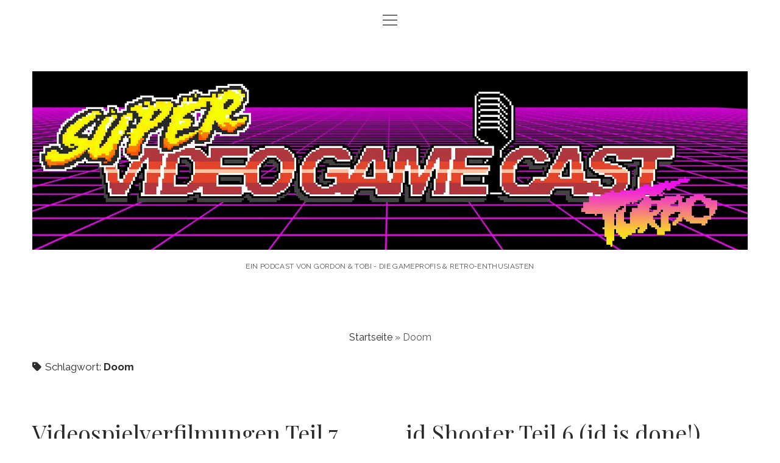

--- FILE ---
content_type: text/html; charset=UTF-8
request_url: https://videogamecast.de/tag/doom/
body_size: 21766
content:
<!DOCTYPE html>

<html class=" optml_no_js " lang="de">

<head>
	<meta name='robots' content='index, follow, max-image-preview:large, max-snippet:-1, max-video-preview:-1' />
<meta charset="UTF-8" />
<meta name="viewport" content="width=device-width, initial-scale=1" />
<meta name="template" content="Chosen 1.51" />

	<!-- This site is optimized with the Yoast SEO plugin v26.4 - https://yoast.com/wordpress/plugins/seo/ -->
	<title>Doom Archive - Videogamecast</title>
	<link rel="canonical" href="https://videogamecast.de/tag/doom/" />
	<link rel="next" href="https://videogamecast.de/tag/doom/page/2/" />
	<meta property="og:locale" content="de_DE" />
	<meta property="og:type" content="article" />
	<meta property="og:title" content="Doom Archive - Videogamecast" />
	<meta property="og:url" content="https://videogamecast.de/tag/doom/" />
	<meta property="og:site_name" content="Videogamecast" />
	<meta property="og:image" content="https://mlpj7faoj8mx.i.optimole.com/w:1920/h:480/q:mauto/g:sm/f:best/https://videogamecast.de/wp-content/uploads/2020/04/vgc_turbo.png" />
	<meta property="og:image:width" content="4535" />
	<meta property="og:image:height" content="1134" />
	<meta property="og:image:type" content="image/png" />
	<meta name="twitter:card" content="summary_large_image" />
	<script type="application/ld+json" class="yoast-schema-graph">{"@context":"https://schema.org","@graph":[{"@type":"CollectionPage","@id":"https://videogamecast.de/tag/doom/","url":"https://videogamecast.de/tag/doom/","name":"Doom Archive - Videogamecast","isPartOf":{"@id":"https://videogamecast.de/#website"},"primaryImageOfPage":{"@id":"https://videogamecast.de/tag/doom/#primaryimage"},"image":{"@id":"https://videogamecast.de/tag/doom/#primaryimage"},"thumbnailUrl":"https://mlpj7faoj8mx.i.optimole.com/w:1080/h:1080/q:mauto/g:sm/f:best/https://videogamecast.de/wp-content/uploads/2021/12/videospielverfilmungen_teil7-scaled.jpg","breadcrumb":{"@id":"https://videogamecast.de/tag/doom/#breadcrumb"},"inLanguage":"de"},{"@type":"ImageObject","inLanguage":"de","@id":"https://videogamecast.de/tag/doom/#primaryimage","url":"https://mlpj7faoj8mx.i.optimole.com/w:1080/h:1080/q:mauto/g:sm/f:best/https://videogamecast.de/wp-content/uploads/2021/12/videospielverfilmungen_teil7-scaled.jpg","contentUrl":"https://mlpj7faoj8mx.i.optimole.com/w:1080/h:1080/q:mauto/g:sm/f:best/https://videogamecast.de/wp-content/uploads/2021/12/videospielverfilmungen_teil7-scaled.jpg","width":2560,"height":2560,"caption":"Spieleverfilmungen Teil 7: Doom Annihilation"},{"@type":"BreadcrumbList","@id":"https://videogamecast.de/tag/doom/#breadcrumb","itemListElement":[{"@type":"ListItem","position":1,"name":"Startseite","item":"https://videogamecast.de/"},{"@type":"ListItem","position":2,"name":"Doom"}]},{"@type":"WebSite","@id":"https://videogamecast.de/#website","url":"https://videogamecast.de/","name":"Videogamecast","description":"Ein Podcast von Gordon &amp; Tobi - Die Gameprofis &amp; Retro-Enthusiasten","publisher":{"@id":"https://videogamecast.de/#organization"},"alternateName":"Videogamecast","potentialAction":[{"@type":"SearchAction","target":{"@type":"EntryPoint","urlTemplate":"https://videogamecast.de/?s={search_term_string}"},"query-input":{"@type":"PropertyValueSpecification","valueRequired":true,"valueName":"search_term_string"}}],"inLanguage":"de"},{"@type":"Organization","@id":"https://videogamecast.de/#organization","name":"Videogamecast","url":"https://videogamecast.de/","logo":{"@type":"ImageObject","inLanguage":"de","@id":"https://videogamecast.de/#/schema/logo/image/","url":"https://mlpj7faoj8mx.i.optimole.com/w:1024/h:266/q:mauto/f:best/https://videogamecast.de/wp-content/uploads/2020/04/cropped-vgc_turbo.png","contentUrl":"https://mlpj7faoj8mx.i.optimole.com/w:1024/h:266/q:mauto/f:best/https://videogamecast.de/wp-content/uploads/2020/04/cropped-vgc_turbo.png","width":1024,"height":266,"caption":"Videogamecast"},"image":{"@id":"https://videogamecast.de/#/schema/logo/image/"}}]}</script>
	<!-- / Yoast SEO plugin. -->


<link rel='dns-prefetch' href='//www.googletagmanager.com' />
<link rel='dns-prefetch' href='//fonts.googleapis.com' />
<link rel='dns-prefetch' href='//mlpj7faoj8mx.i.optimole.com' />
<link rel='preconnect' href='https://mlpj7faoj8mx.i.optimole.com' />
<link rel="alternate" type="application/rss+xml" title="Videogamecast &raquo; Feed" href="https://videogamecast.de/feed/" />
<link rel="alternate" type="application/rss+xml" title="Videogamecast &raquo; Kommentar-Feed" href="https://videogamecast.de/comments/feed/" />
<link rel="alternate" type="application/rss+xml" title="Videogamecast &raquo; Doom Schlagwort-Feed" href="https://videogamecast.de/tag/doom/feed/" />
<style id='wp-img-auto-sizes-contain-inline-css' type='text/css'>
img:is([sizes=auto i],[sizes^="auto," i]){contain-intrinsic-size:3000px 1500px}
/*# sourceURL=wp-img-auto-sizes-contain-inline-css */
</style>
<style id='wp-block-library-inline-css' type='text/css'>
:root{--wp-block-synced-color:#7a00df;--wp-block-synced-color--rgb:122,0,223;--wp-bound-block-color:var(--wp-block-synced-color);--wp-editor-canvas-background:#ddd;--wp-admin-theme-color:#007cba;--wp-admin-theme-color--rgb:0,124,186;--wp-admin-theme-color-darker-10:#006ba1;--wp-admin-theme-color-darker-10--rgb:0,107,160.5;--wp-admin-theme-color-darker-20:#005a87;--wp-admin-theme-color-darker-20--rgb:0,90,135;--wp-admin-border-width-focus:2px}@media (min-resolution:192dpi){:root{--wp-admin-border-width-focus:1.5px}}.wp-element-button{cursor:pointer}:root .has-very-light-gray-background-color{background-color:#eee}:root .has-very-dark-gray-background-color{background-color:#313131}:root .has-very-light-gray-color{color:#eee}:root .has-very-dark-gray-color{color:#313131}:root .has-vivid-green-cyan-to-vivid-cyan-blue-gradient-background{background:linear-gradient(135deg,#00d084,#0693e3)}:root .has-purple-crush-gradient-background{background:linear-gradient(135deg,#34e2e4,#4721fb 50%,#ab1dfe)}:root .has-hazy-dawn-gradient-background{background:linear-gradient(135deg,#faaca8,#dad0ec)}:root .has-subdued-olive-gradient-background{background:linear-gradient(135deg,#fafae1,#67a671)}:root .has-atomic-cream-gradient-background{background:linear-gradient(135deg,#fdd79a,#004a59)}:root .has-nightshade-gradient-background{background:linear-gradient(135deg,#330968,#31cdcf)}:root .has-midnight-gradient-background{background:linear-gradient(135deg,#020381,#2874fc)}:root{--wp--preset--font-size--normal:16px;--wp--preset--font-size--huge:42px}.has-regular-font-size{font-size:1em}.has-larger-font-size{font-size:2.625em}.has-normal-font-size{font-size:var(--wp--preset--font-size--normal)}.has-huge-font-size{font-size:var(--wp--preset--font-size--huge)}.has-text-align-center{text-align:center}.has-text-align-left{text-align:left}.has-text-align-right{text-align:right}.has-fit-text{white-space:nowrap!important}#end-resizable-editor-section{display:none}.aligncenter{clear:both}.items-justified-left{justify-content:flex-start}.items-justified-center{justify-content:center}.items-justified-right{justify-content:flex-end}.items-justified-space-between{justify-content:space-between}.screen-reader-text{border:0;clip-path:inset(50%);height:1px;margin:-1px;overflow:hidden;padding:0;position:absolute;width:1px;word-wrap:normal!important}.screen-reader-text:focus{background-color:#ddd;clip-path:none;color:#444;display:block;font-size:1em;height:auto;left:5px;line-height:normal;padding:15px 23px 14px;text-decoration:none;top:5px;width:auto;z-index:100000}html :where(.has-border-color){border-style:solid}html :where([style*=border-top-color]){border-top-style:solid}html :where([style*=border-right-color]){border-right-style:solid}html :where([style*=border-bottom-color]){border-bottom-style:solid}html :where([style*=border-left-color]){border-left-style:solid}html :where([style*=border-width]){border-style:solid}html :where([style*=border-top-width]){border-top-style:solid}html :where([style*=border-right-width]){border-right-style:solid}html :where([style*=border-bottom-width]){border-bottom-style:solid}html :where([style*=border-left-width]){border-left-style:solid}html :where(img[class*=wp-image-]){height:auto;max-width:100%}:where(figure){margin:0 0 1em}html :where(.is-position-sticky){--wp-admin--admin-bar--position-offset:var(--wp-admin--admin-bar--height,0px)}@media screen and (max-width:600px){html :where(.is-position-sticky){--wp-admin--admin-bar--position-offset:0px}}

/*# sourceURL=wp-block-library-inline-css */
</style><style id='wp-block-heading-inline-css' type='text/css'>
h1:where(.wp-block-heading).has-background,h2:where(.wp-block-heading).has-background,h3:where(.wp-block-heading).has-background,h4:where(.wp-block-heading).has-background,h5:where(.wp-block-heading).has-background,h6:where(.wp-block-heading).has-background{padding:1.25em 2.375em}h1.has-text-align-left[style*=writing-mode]:where([style*=vertical-lr]),h1.has-text-align-right[style*=writing-mode]:where([style*=vertical-rl]),h2.has-text-align-left[style*=writing-mode]:where([style*=vertical-lr]),h2.has-text-align-right[style*=writing-mode]:where([style*=vertical-rl]),h3.has-text-align-left[style*=writing-mode]:where([style*=vertical-lr]),h3.has-text-align-right[style*=writing-mode]:where([style*=vertical-rl]),h4.has-text-align-left[style*=writing-mode]:where([style*=vertical-lr]),h4.has-text-align-right[style*=writing-mode]:where([style*=vertical-rl]),h5.has-text-align-left[style*=writing-mode]:where([style*=vertical-lr]),h5.has-text-align-right[style*=writing-mode]:where([style*=vertical-rl]),h6.has-text-align-left[style*=writing-mode]:where([style*=vertical-lr]),h6.has-text-align-right[style*=writing-mode]:where([style*=vertical-rl]){rotate:180deg}
/*# sourceURL=https://mlpj7faoj8mx.i.optimole.com/f:css/q:mauto/m:1/https://videogamecast.de/wp-includes/blocks/heading/style.min.css */
</style>
<style id='wp-block-image-inline-css' type='text/css'>
.wp-block-image>a,.wp-block-image>figure>a{display:inline-block}.wp-block-image img{box-sizing:border-box;height:auto;max-width:100%;vertical-align:bottom}@media not (prefers-reduced-motion){.wp-block-image img.hide{visibility:hidden}.wp-block-image img.show{animation:show-content-image .4s}}.wp-block-image[style*=border-radius] img,.wp-block-image[style*=border-radius]>a{border-radius:inherit}.wp-block-image.has-custom-border img{box-sizing:border-box}.wp-block-image.aligncenter{text-align:center}.wp-block-image.alignfull>a,.wp-block-image.alignwide>a{width:100%}.wp-block-image.alignfull img,.wp-block-image.alignwide img{height:auto;width:100%}.wp-block-image .aligncenter,.wp-block-image .alignleft,.wp-block-image .alignright,.wp-block-image.aligncenter,.wp-block-image.alignleft,.wp-block-image.alignright{display:table}.wp-block-image .aligncenter>figcaption,.wp-block-image .alignleft>figcaption,.wp-block-image .alignright>figcaption,.wp-block-image.aligncenter>figcaption,.wp-block-image.alignleft>figcaption,.wp-block-image.alignright>figcaption{caption-side:bottom;display:table-caption}.wp-block-image .alignleft{float:left;margin:.5em 1em .5em 0}.wp-block-image .alignright{float:right;margin:.5em 0 .5em 1em}.wp-block-image .aligncenter{margin-left:auto;margin-right:auto}.wp-block-image :where(figcaption){margin-bottom:1em;margin-top:.5em}.wp-block-image.is-style-circle-mask img{border-radius:9999px}@supports ((-webkit-mask-image:none) or (mask-image:none)) or (-webkit-mask-image:none){.wp-block-image.is-style-circle-mask img{border-radius:0;-webkit-mask-image:url('data:image/svg+xml;utf8,<svg viewBox="0 0 100 100" xmlns="http://www.w3.org/2000/svg"><circle cx="50" cy="50" r="50"/></svg>');mask-image:url('data:image/svg+xml;utf8,<svg viewBox="0 0 100 100" xmlns="http://www.w3.org/2000/svg"><circle cx="50" cy="50" r="50"/></svg>');mask-mode:alpha;-webkit-mask-position:center;mask-position:center;-webkit-mask-repeat:no-repeat;mask-repeat:no-repeat;-webkit-mask-size:contain;mask-size:contain}}:root :where(.wp-block-image.is-style-rounded img,.wp-block-image .is-style-rounded img){border-radius:9999px}.wp-block-image figure{margin:0}.wp-lightbox-container{display:flex;flex-direction:column;position:relative}.wp-lightbox-container img{cursor:zoom-in}.wp-lightbox-container img:hover+button{opacity:1}.wp-lightbox-container button{align-items:center;backdrop-filter:blur(16px) saturate(180%);background-color:#5a5a5a40;border:none;border-radius:4px;cursor:zoom-in;display:flex;height:20px;justify-content:center;opacity:0;padding:0;position:absolute;right:16px;text-align:center;top:16px;width:20px;z-index:100}@media not (prefers-reduced-motion){.wp-lightbox-container button{transition:opacity .2s ease}}.wp-lightbox-container button:focus-visible{outline:3px auto #5a5a5a40;outline:3px auto -webkit-focus-ring-color;outline-offset:3px}.wp-lightbox-container button:hover{cursor:pointer;opacity:1}.wp-lightbox-container button:focus{opacity:1}.wp-lightbox-container button:focus,.wp-lightbox-container button:hover,.wp-lightbox-container button:not(:hover):not(:active):not(.has-background){background-color:#5a5a5a40;border:none}.wp-lightbox-overlay{box-sizing:border-box;cursor:zoom-out;height:100vh;left:0;overflow:hidden;position:fixed;top:0;visibility:hidden;width:100%;z-index:100000}.wp-lightbox-overlay .close-button{align-items:center;cursor:pointer;display:flex;justify-content:center;min-height:40px;min-width:40px;padding:0;position:absolute;right:calc(env(safe-area-inset-right) + 16px);top:calc(env(safe-area-inset-top) + 16px);z-index:5000000}.wp-lightbox-overlay .close-button:focus,.wp-lightbox-overlay .close-button:hover,.wp-lightbox-overlay .close-button:not(:hover):not(:active):not(.has-background){background:none;border:none}.wp-lightbox-overlay .lightbox-image-container{height:var(--wp--lightbox-container-height);left:50%;overflow:hidden;position:absolute;top:50%;transform:translate(-50%,-50%);transform-origin:top left;width:var(--wp--lightbox-container-width);z-index:9999999999}.wp-lightbox-overlay .wp-block-image{align-items:center;box-sizing:border-box;display:flex;height:100%;justify-content:center;margin:0;position:relative;transform-origin:0 0;width:100%;z-index:3000000}.wp-lightbox-overlay .wp-block-image img{height:var(--wp--lightbox-image-height);min-height:var(--wp--lightbox-image-height);min-width:var(--wp--lightbox-image-width);width:var(--wp--lightbox-image-width)}.wp-lightbox-overlay .wp-block-image figcaption{display:none}.wp-lightbox-overlay button{background:none;border:none}.wp-lightbox-overlay .scrim{background-color:#fff;height:100%;opacity:.9;position:absolute;width:100%;z-index:2000000}.wp-lightbox-overlay.active{visibility:visible}@media not (prefers-reduced-motion){.wp-lightbox-overlay.active{animation:turn-on-visibility .25s both}.wp-lightbox-overlay.active img{animation:turn-on-visibility .35s both}.wp-lightbox-overlay.show-closing-animation:not(.active){animation:turn-off-visibility .35s both}.wp-lightbox-overlay.show-closing-animation:not(.active) img{animation:turn-off-visibility .25s both}.wp-lightbox-overlay.zoom.active{animation:none;opacity:1;visibility:visible}.wp-lightbox-overlay.zoom.active .lightbox-image-container{animation:lightbox-zoom-in .4s}.wp-lightbox-overlay.zoom.active .lightbox-image-container img{animation:none}.wp-lightbox-overlay.zoom.active .scrim{animation:turn-on-visibility .4s forwards}.wp-lightbox-overlay.zoom.show-closing-animation:not(.active){animation:none}.wp-lightbox-overlay.zoom.show-closing-animation:not(.active) .lightbox-image-container{animation:lightbox-zoom-out .4s}.wp-lightbox-overlay.zoom.show-closing-animation:not(.active) .lightbox-image-container img{animation:none}.wp-lightbox-overlay.zoom.show-closing-animation:not(.active) .scrim{animation:turn-off-visibility .4s forwards}}@keyframes show-content-image{0%{visibility:hidden}99%{visibility:hidden}to{visibility:visible}}@keyframes turn-on-visibility{0%{opacity:0}to{opacity:1}}@keyframes turn-off-visibility{0%{opacity:1;visibility:visible}99%{opacity:0;visibility:visible}to{opacity:0;visibility:hidden}}@keyframes lightbox-zoom-in{0%{transform:translate(calc((-100vw + var(--wp--lightbox-scrollbar-width))/2 + var(--wp--lightbox-initial-left-position)),calc(-50vh + var(--wp--lightbox-initial-top-position))) scale(var(--wp--lightbox-scale))}to{transform:translate(-50%,-50%) scale(1)}}@keyframes lightbox-zoom-out{0%{transform:translate(-50%,-50%) scale(1);visibility:visible}99%{visibility:visible}to{transform:translate(calc((-100vw + var(--wp--lightbox-scrollbar-width))/2 + var(--wp--lightbox-initial-left-position)),calc(-50vh + var(--wp--lightbox-initial-top-position))) scale(var(--wp--lightbox-scale));visibility:hidden}}
/*# sourceURL=https://mlpj7faoj8mx.i.optimole.com/f:css/q:mauto/m:1/https://videogamecast.de/wp-includes/blocks/image/style.min.css */
</style>
<style id='wp-block-list-inline-css' type='text/css'>
ol,ul{box-sizing:border-box}:root :where(.wp-block-list.has-background){padding:1.25em 2.375em}
/*# sourceURL=https://mlpj7faoj8mx.i.optimole.com/f:css/q:mauto/m:1/https://videogamecast.de/wp-includes/blocks/list/style.min.css */
</style>
<style id='wp-block-audio-inline-css' type='text/css'>
.wp-block-audio{box-sizing:border-box}.wp-block-audio :where(figcaption){margin-bottom:1em;margin-top:.5em}.wp-block-audio audio{min-width:300px;width:100%}
/*# sourceURL=https://mlpj7faoj8mx.i.optimole.com/f:css/q:mauto/m:1/https://videogamecast.de/wp-includes/blocks/audio/style.min.css */
</style>
<style id='wp-block-embed-inline-css' type='text/css'>
.wp-block-embed.alignleft,.wp-block-embed.alignright,.wp-block[data-align=left]>[data-type="core/embed"],.wp-block[data-align=right]>[data-type="core/embed"]{max-width:360px;width:100%}.wp-block-embed.alignleft .wp-block-embed__wrapper,.wp-block-embed.alignright .wp-block-embed__wrapper,.wp-block[data-align=left]>[data-type="core/embed"] .wp-block-embed__wrapper,.wp-block[data-align=right]>[data-type="core/embed"] .wp-block-embed__wrapper{min-width:280px}.wp-block-cover .wp-block-embed{min-height:240px;min-width:320px}.wp-block-embed{overflow-wrap:break-word}.wp-block-embed :where(figcaption){margin-bottom:1em;margin-top:.5em}.wp-block-embed iframe{max-width:100%}.wp-block-embed__wrapper{position:relative}.wp-embed-responsive .wp-has-aspect-ratio .wp-block-embed__wrapper:before{content:"";display:block;padding-top:50%}.wp-embed-responsive .wp-has-aspect-ratio iframe{bottom:0;height:100%;left:0;position:absolute;right:0;top:0;width:100%}.wp-embed-responsive .wp-embed-aspect-21-9 .wp-block-embed__wrapper:before{padding-top:42.85%}.wp-embed-responsive .wp-embed-aspect-18-9 .wp-block-embed__wrapper:before{padding-top:50%}.wp-embed-responsive .wp-embed-aspect-16-9 .wp-block-embed__wrapper:before{padding-top:56.25%}.wp-embed-responsive .wp-embed-aspect-4-3 .wp-block-embed__wrapper:before{padding-top:75%}.wp-embed-responsive .wp-embed-aspect-1-1 .wp-block-embed__wrapper:before{padding-top:100%}.wp-embed-responsive .wp-embed-aspect-9-16 .wp-block-embed__wrapper:before{padding-top:177.77%}.wp-embed-responsive .wp-embed-aspect-1-2 .wp-block-embed__wrapper:before{padding-top:200%}
/*# sourceURL=https://mlpj7faoj8mx.i.optimole.com/f:css/q:mauto/m:1/https://videogamecast.de/wp-includes/blocks/embed/style.min.css */
</style>
<style id='wp-block-paragraph-inline-css' type='text/css'>
.is-small-text{font-size:.875em}.is-regular-text{font-size:1em}.is-large-text{font-size:2.25em}.is-larger-text{font-size:3em}.has-drop-cap:not(:focus):first-letter{float:left;font-size:8.4em;font-style:normal;font-weight:100;line-height:.68;margin:.05em .1em 0 0;text-transform:uppercase}body.rtl .has-drop-cap:not(:focus):first-letter{float:none;margin-left:.1em}p.has-drop-cap.has-background{overflow:hidden}:root :where(p.has-background){padding:1.25em 2.375em}:where(p.has-text-color:not(.has-link-color)) a{color:inherit}p.has-text-align-left[style*="writing-mode:vertical-lr"],p.has-text-align-right[style*="writing-mode:vertical-rl"]{rotate:180deg}
/*# sourceURL=https://mlpj7faoj8mx.i.optimole.com/f:css/q:mauto/m:1/https://videogamecast.de/wp-includes/blocks/paragraph/style.min.css */
</style>
<style id='global-styles-inline-css' type='text/css'>
:root{--wp--preset--aspect-ratio--square: 1;--wp--preset--aspect-ratio--4-3: 4/3;--wp--preset--aspect-ratio--3-4: 3/4;--wp--preset--aspect-ratio--3-2: 3/2;--wp--preset--aspect-ratio--2-3: 2/3;--wp--preset--aspect-ratio--16-9: 16/9;--wp--preset--aspect-ratio--9-16: 9/16;--wp--preset--color--black: #000000;--wp--preset--color--cyan-bluish-gray: #abb8c3;--wp--preset--color--white: #ffffff;--wp--preset--color--pale-pink: #f78da7;--wp--preset--color--vivid-red: #cf2e2e;--wp--preset--color--luminous-vivid-orange: #ff6900;--wp--preset--color--luminous-vivid-amber: #fcb900;--wp--preset--color--light-green-cyan: #7bdcb5;--wp--preset--color--vivid-green-cyan: #00d084;--wp--preset--color--pale-cyan-blue: #8ed1fc;--wp--preset--color--vivid-cyan-blue: #0693e3;--wp--preset--color--vivid-purple: #9b51e0;--wp--preset--gradient--vivid-cyan-blue-to-vivid-purple: linear-gradient(135deg,rgb(6,147,227) 0%,rgb(155,81,224) 100%);--wp--preset--gradient--light-green-cyan-to-vivid-green-cyan: linear-gradient(135deg,rgb(122,220,180) 0%,rgb(0,208,130) 100%);--wp--preset--gradient--luminous-vivid-amber-to-luminous-vivid-orange: linear-gradient(135deg,rgb(252,185,0) 0%,rgb(255,105,0) 100%);--wp--preset--gradient--luminous-vivid-orange-to-vivid-red: linear-gradient(135deg,rgb(255,105,0) 0%,rgb(207,46,46) 100%);--wp--preset--gradient--very-light-gray-to-cyan-bluish-gray: linear-gradient(135deg,rgb(238,238,238) 0%,rgb(169,184,195) 100%);--wp--preset--gradient--cool-to-warm-spectrum: linear-gradient(135deg,rgb(74,234,220) 0%,rgb(151,120,209) 20%,rgb(207,42,186) 40%,rgb(238,44,130) 60%,rgb(251,105,98) 80%,rgb(254,248,76) 100%);--wp--preset--gradient--blush-light-purple: linear-gradient(135deg,rgb(255,206,236) 0%,rgb(152,150,240) 100%);--wp--preset--gradient--blush-bordeaux: linear-gradient(135deg,rgb(254,205,165) 0%,rgb(254,45,45) 50%,rgb(107,0,62) 100%);--wp--preset--gradient--luminous-dusk: linear-gradient(135deg,rgb(255,203,112) 0%,rgb(199,81,192) 50%,rgb(65,88,208) 100%);--wp--preset--gradient--pale-ocean: linear-gradient(135deg,rgb(255,245,203) 0%,rgb(182,227,212) 50%,rgb(51,167,181) 100%);--wp--preset--gradient--electric-grass: linear-gradient(135deg,rgb(202,248,128) 0%,rgb(113,206,126) 100%);--wp--preset--gradient--midnight: linear-gradient(135deg,rgb(2,3,129) 0%,rgb(40,116,252) 100%);--wp--preset--font-size--small: 12px;--wp--preset--font-size--medium: 20px;--wp--preset--font-size--large: 28px;--wp--preset--font-size--x-large: 42px;--wp--preset--font-size--regular: 17px;--wp--preset--font-size--larger: 38px;--wp--preset--spacing--20: 0.44rem;--wp--preset--spacing--30: 0.67rem;--wp--preset--spacing--40: 1rem;--wp--preset--spacing--50: 1.5rem;--wp--preset--spacing--60: 2.25rem;--wp--preset--spacing--70: 3.38rem;--wp--preset--spacing--80: 5.06rem;--wp--preset--shadow--natural: 6px 6px 9px rgba(0, 0, 0, 0.2);--wp--preset--shadow--deep: 12px 12px 50px rgba(0, 0, 0, 0.4);--wp--preset--shadow--sharp: 6px 6px 0px rgba(0, 0, 0, 0.2);--wp--preset--shadow--outlined: 6px 6px 0px -3px rgb(255, 255, 255), 6px 6px rgb(0, 0, 0);--wp--preset--shadow--crisp: 6px 6px 0px rgb(0, 0, 0);}:where(.is-layout-flex){gap: 0.5em;}:where(.is-layout-grid){gap: 0.5em;}body .is-layout-flex{display: flex;}.is-layout-flex{flex-wrap: wrap;align-items: center;}.is-layout-flex > :is(*, div){margin: 0;}body .is-layout-grid{display: grid;}.is-layout-grid > :is(*, div){margin: 0;}:where(.wp-block-columns.is-layout-flex){gap: 2em;}:where(.wp-block-columns.is-layout-grid){gap: 2em;}:where(.wp-block-post-template.is-layout-flex){gap: 1.25em;}:where(.wp-block-post-template.is-layout-grid){gap: 1.25em;}.has-black-color{color: var(--wp--preset--color--black) !important;}.has-cyan-bluish-gray-color{color: var(--wp--preset--color--cyan-bluish-gray) !important;}.has-white-color{color: var(--wp--preset--color--white) !important;}.has-pale-pink-color{color: var(--wp--preset--color--pale-pink) !important;}.has-vivid-red-color{color: var(--wp--preset--color--vivid-red) !important;}.has-luminous-vivid-orange-color{color: var(--wp--preset--color--luminous-vivid-orange) !important;}.has-luminous-vivid-amber-color{color: var(--wp--preset--color--luminous-vivid-amber) !important;}.has-light-green-cyan-color{color: var(--wp--preset--color--light-green-cyan) !important;}.has-vivid-green-cyan-color{color: var(--wp--preset--color--vivid-green-cyan) !important;}.has-pale-cyan-blue-color{color: var(--wp--preset--color--pale-cyan-blue) !important;}.has-vivid-cyan-blue-color{color: var(--wp--preset--color--vivid-cyan-blue) !important;}.has-vivid-purple-color{color: var(--wp--preset--color--vivid-purple) !important;}.has-black-background-color{background-color: var(--wp--preset--color--black) !important;}.has-cyan-bluish-gray-background-color{background-color: var(--wp--preset--color--cyan-bluish-gray) !important;}.has-white-background-color{background-color: var(--wp--preset--color--white) !important;}.has-pale-pink-background-color{background-color: var(--wp--preset--color--pale-pink) !important;}.has-vivid-red-background-color{background-color: var(--wp--preset--color--vivid-red) !important;}.has-luminous-vivid-orange-background-color{background-color: var(--wp--preset--color--luminous-vivid-orange) !important;}.has-luminous-vivid-amber-background-color{background-color: var(--wp--preset--color--luminous-vivid-amber) !important;}.has-light-green-cyan-background-color{background-color: var(--wp--preset--color--light-green-cyan) !important;}.has-vivid-green-cyan-background-color{background-color: var(--wp--preset--color--vivid-green-cyan) !important;}.has-pale-cyan-blue-background-color{background-color: var(--wp--preset--color--pale-cyan-blue) !important;}.has-vivid-cyan-blue-background-color{background-color: var(--wp--preset--color--vivid-cyan-blue) !important;}.has-vivid-purple-background-color{background-color: var(--wp--preset--color--vivid-purple) !important;}.has-black-border-color{border-color: var(--wp--preset--color--black) !important;}.has-cyan-bluish-gray-border-color{border-color: var(--wp--preset--color--cyan-bluish-gray) !important;}.has-white-border-color{border-color: var(--wp--preset--color--white) !important;}.has-pale-pink-border-color{border-color: var(--wp--preset--color--pale-pink) !important;}.has-vivid-red-border-color{border-color: var(--wp--preset--color--vivid-red) !important;}.has-luminous-vivid-orange-border-color{border-color: var(--wp--preset--color--luminous-vivid-orange) !important;}.has-luminous-vivid-amber-border-color{border-color: var(--wp--preset--color--luminous-vivid-amber) !important;}.has-light-green-cyan-border-color{border-color: var(--wp--preset--color--light-green-cyan) !important;}.has-vivid-green-cyan-border-color{border-color: var(--wp--preset--color--vivid-green-cyan) !important;}.has-pale-cyan-blue-border-color{border-color: var(--wp--preset--color--pale-cyan-blue) !important;}.has-vivid-cyan-blue-border-color{border-color: var(--wp--preset--color--vivid-cyan-blue) !important;}.has-vivid-purple-border-color{border-color: var(--wp--preset--color--vivid-purple) !important;}.has-vivid-cyan-blue-to-vivid-purple-gradient-background{background: var(--wp--preset--gradient--vivid-cyan-blue-to-vivid-purple) !important;}.has-light-green-cyan-to-vivid-green-cyan-gradient-background{background: var(--wp--preset--gradient--light-green-cyan-to-vivid-green-cyan) !important;}.has-luminous-vivid-amber-to-luminous-vivid-orange-gradient-background{background: var(--wp--preset--gradient--luminous-vivid-amber-to-luminous-vivid-orange) !important;}.has-luminous-vivid-orange-to-vivid-red-gradient-background{background: var(--wp--preset--gradient--luminous-vivid-orange-to-vivid-red) !important;}.has-very-light-gray-to-cyan-bluish-gray-gradient-background{background: var(--wp--preset--gradient--very-light-gray-to-cyan-bluish-gray) !important;}.has-cool-to-warm-spectrum-gradient-background{background: var(--wp--preset--gradient--cool-to-warm-spectrum) !important;}.has-blush-light-purple-gradient-background{background: var(--wp--preset--gradient--blush-light-purple) !important;}.has-blush-bordeaux-gradient-background{background: var(--wp--preset--gradient--blush-bordeaux) !important;}.has-luminous-dusk-gradient-background{background: var(--wp--preset--gradient--luminous-dusk) !important;}.has-pale-ocean-gradient-background{background: var(--wp--preset--gradient--pale-ocean) !important;}.has-electric-grass-gradient-background{background: var(--wp--preset--gradient--electric-grass) !important;}.has-midnight-gradient-background{background: var(--wp--preset--gradient--midnight) !important;}.has-small-font-size{font-size: var(--wp--preset--font-size--small) !important;}.has-medium-font-size{font-size: var(--wp--preset--font-size--medium) !important;}.has-large-font-size{font-size: var(--wp--preset--font-size--large) !important;}.has-x-large-font-size{font-size: var(--wp--preset--font-size--x-large) !important;}
/*# sourceURL=global-styles-inline-css */
</style>

<style id='classic-theme-styles-inline-css' type='text/css'>
/*! This file is auto-generated */
.wp-block-button__link{color:#fff;background-color:#32373c;border-radius:9999px;box-shadow:none;text-decoration:none;padding:calc(.667em + 2px) calc(1.333em + 2px);font-size:1.125em}.wp-block-file__button{background:#32373c;color:#fff;text-decoration:none}
/*# sourceURL=/wp-includes/css/classic-themes.min.css */
</style>
<style class="optimize_css_2" type="text/css" media="all">body .wp-show-posts a{box-shadow:0 0 0 #fff0}.wp-show-posts-entry-title a{text-decoration:none}a.wp-show-posts-read-more,a.wp-show-posts-read-more:visited{display:inline-block;padding:8px 15px;border:2px solid #222;color:#222;font-size:.8em;text-decoration:none}.wpsp-read-more{margin:0 0 1em;display:inline-block}a.wp-show-posts-read-more:focus,a.wp-show-posts-read-more:hover{border:2px solid #fff0;color:#fff;background:#222;text-decoration:none}.wp-show-posts-image{margin-bottom:1em}.wp-show-posts-image.wpsp-image-left{float:left;margin-right:1.5em}.wp-show-posts-image.wpsp-image-right{float:right;margin-left:1.5em}.wp-show-posts-image.wpsp-image-center{display:block;text-align:center}.wp-show-posts-image img{margin:0!important;vertical-align:bottom;height:auto}.wp-show-posts-entry-header{margin:0 0 1em;padding:0}.wp-show-posts .wp-show-posts-entry-title{margin:0}.wp-show-posts-updated{display:none}.wp-show-posts-entry-content,.wp-show-posts-entry-summary{margin-bottom:1em}.wp-show-posts-entry-meta{font-size:.8em}.wp-show-posts-separator{opacity:.5}.wp-show-posts-meta a,.wp-show-posts-meta a:visited{color:rgb(0 0 0 / .5)}.stack-wp-show-posts-byline,.stack-wp-show-posts-posted-on{display:block}.wp-show-posts-entry-meta-below-post{margin-bottom:1em}.wp-show-posts-columns:not(.wp-show-posts-masonry){display:flex;flex-wrap:wrap}.wp-show-posts-columns .wp-show-posts-single:not(.wp-show-posts-masonry-block){display:flex;flex-direction:row}.wp-show-posts-columns .wp-show-posts-single:not(.wp-show-posts-masonry-block) .wp-show-posts-image img{flex:0 0 auto;object-fit:scale-down}.wpsp-clear{clear:both;display:block;overflow:hidden;visibility:hidden;width:0;height:0}.wp-show-posts:not(.wp-show-posts-columns) .wp-show-posts-single:not(:last-child){margin-bottom:2em}.wpsp-load-more{margin-top:2em}.wp-show-posts-columns .wp-show-posts-inner{flex:1}.wp-show-posts-inner:after{clear:both;display:table;content:'';width:0;height:0;overflow:hidden;visibility:hidden}.wp-show-posts-single.post{margin-bottom:0}@media (min-width:768px){.wpsp-col-1,.wpsp-col-10,.wpsp-col-11,.wpsp-col-12,.wpsp-col-2,.wpsp-col-20,.wpsp-col-3,.wpsp-col-4,.wpsp-col-5,.wpsp-col-6,.wpsp-col-7,.wpsp-col-8,.wpsp-col-9{float:left}.wpsp-col-1{width:8.333333%}.wpsp-col-2{width:16.666667%}.wpsp-col-3{width:25%}.wpsp-col-4{width:33.333%}.wpsp-col-5{width:41.666667%}.wpsp-col-6{width:50%}.wpsp-col-7{width:58.333333%}.wpsp-col-8{width:66.666667%}.wpsp-col-9{width:75%}.wpsp-col-10{width:83.333333%}.wpsp-col-11{width:91.666667%}.wpsp-col-12{width:100%}.wpsp-col-20{width:20%}}@media (max-width:767px){.wp-show-posts-columns,.wp-show-posts-inner{margin-left:0!important;margin-right:0!important}.wp-show-posts-columns .wp-show-posts-single{display:block;width:100%}.wp-show-posts-image.wpsp-image-left,.wp-show-posts-image.wpsp-image-right{float:none;margin-right:0;margin-left:0}}.wp-show-posts-inner :last-child{margin-bottom:0}.screen-reader-text{clip:rect(1px,1px,1px,1px);position:absolute!important}.screen-reader-text:active,.screen-reader-text:focus,.screen-reader-text:hover{background-color:#f1f1f1;border-radius:3px;box-shadow:0 0 2px 2px rgb(0 0 0 / .6);clip:auto!important;color:#21759b;display:block;font-size:14px;font-weight:700;height:auto;left:5px;line-height:normal;padding:15px 23px 14px;text-decoration:none;top:5px;width:auto;z-index:100000}.wpsp-clearfix:after{content:".";display:block;overflow:hidden;visibility:hidden;font-size:0;line-height:0;width:0;height:0}</style>
<link rel='stylesheet' id='crp-style-grid-css' href='https://mlpj7faoj8mx.i.optimole.com/f:css/q:mauto/m:1/https://videogamecast.de/wp-content/plugins/contextual-related-posts/css/grid.min.css' type='text/css' media='all' />
<style id='crp-style-grid-inline-css' type='text/css'>

			.crp_related.crp-grid ul li a.crp_link {
				grid-template-rows: 150px auto;
			}
			.crp_related.crp-grid ul {
				grid-template-columns: repeat(auto-fill, minmax(150px, 1fr));
			}
			
/*# sourceURL=crp-style-grid-inline-css */
</style>
<style class="optimize_css_2" type="text/css" media="all">.rpwwt-widget ul{list-style:outside none none;margin-left:0;margin-right:0;padding-left:0;padding-right:0}.rpwwt-widget ul li{overflow:hidden;margin:0 0 1.5em}.rpwwt-widget ul li:last-child{margin:0}.rpwwt-widget .screen-reader-text{border:0;clip:rect(1px,1px,1px,1px);-webkit-clip-path:inset(50%);clip-path:inset(50%);height:1px;margin:-1px;overflow:hidden;padding:0;position:absolute!important;width:1px;word-wrap:normal!important;word-break:normal}.rpwwt-widget .screen-reader-text:focus{background-color:#f1f1f1;border-radius:3px;box-shadow:0 0 2px 2px rgb(0 0 0 / .6);clip:auto!important;-webkit-clip-path:none;clip-path:none;color:#21759b;display:block;font-size:.875rem;font-weight:700;height:auto;right:5px;line-height:normal;padding:15px 23px 14px;text-decoration:none;top:5px;width:auto;z-index:100000}.rpwwt-widget ul li img{display:inline;float:left;margin:.3em .75em .75em 0}.rpwwt-widget ul li img{width:75px;height:75px}</style>
<style class="optimize_css_2" type="text/css" media="all">.tablepress{--text-color:#111;--head-text-color:var(--text-color);--head-bg-color:#d9edf7;--odd-text-color:var(--text-color);--odd-bg-color:#fff;--even-text-color:var(--text-color);--even-bg-color:#f9f9f9;--hover-text-color:var(--text-color);--hover-bg-color:#f3f3f3;--border-color:#ddd;--padding:0.5rem;border:none;border-collapse:collapse;border-spacing:0;clear:both;margin:0 auto 1rem;table-layout:auto;width:100%}.tablepress>:not(caption)>*>*{background:none;border:none;box-sizing:border-box;float:none!important;padding:var(--padding);text-align:left;vertical-align:top}.tablepress>:where(thead)+tbody>:where(:not(.child))>*,.tablepress>tbody>*~:where(:not(.child))>*,.tablepress>tfoot>:where(:first-child)>*{border-top:1px solid var(--border-color)}.tablepress>:where(thead,tfoot)>tr>*{background-color:var(--head-bg-color);color:var(--head-text-color);font-weight:700;vertical-align:middle;word-break:normal}.tablepress>:where(tbody)>tr>*{color:var(--text-color)}.tablepress>:where(tbody.row-striping)>:nth-child(odd of :where(:not(.child,.dtrg-group)))+:where(.child)>*,.tablepress>:where(tbody.row-striping)>:nth-child(odd of :where(:not(.child,.dtrg-group)))>*{background-color:var(--odd-bg-color);color:var(--odd-text-color)}.tablepress>:where(tbody.row-striping)>:nth-child(even of :where(:not(.child,.dtrg-group)))+:where(.child)>*,.tablepress>:where(tbody.row-striping)>:nth-child(even of :where(:not(.child,.dtrg-group)))>*{background-color:var(--even-bg-color);color:var(--even-text-color)}.tablepress>.row-hover>tr{content-visibility:auto}.tablepress>.row-hover>tr:has(+.child:hover)>*,.tablepress>.row-hover>tr:hover+:where(.child)>*,.tablepress>.row-hover>tr:where(:not(.dtrg-group)):hover>*{background-color:var(--hover-bg-color);color:var(--hover-text-color)}.tablepress img{border:none;margin:0;max-width:none;padding:0}.tablepress-table-description{clear:both;display:block}.dt-scroll{width:100%}.dt-scroll .tablepress{width:100%!important}div.dt-scroll-body tfoot tr,div.dt-scroll-body thead tr{height:0}div.dt-scroll-body tfoot tr td,div.dt-scroll-body tfoot tr th,div.dt-scroll-body thead tr td,div.dt-scroll-body thead tr th{border-bottom-width:0!important;border-top-width:0!important;height:0!important;padding-bottom:0!important;padding-top:0!important}div.dt-scroll-body tfoot tr td div.dt-scroll-sizing,div.dt-scroll-body tfoot tr th div.dt-scroll-sizing,div.dt-scroll-body thead tr td div.dt-scroll-sizing,div.dt-scroll-body thead tr th div.dt-scroll-sizing{height:0!important;overflow:hidden!important}div.dt-scroll-body>table.dataTable>thead>tr>td,div.dt-scroll-body>table.dataTable>thead>tr>th{overflow:hidden}.tablepress{--head-active-bg-color:#049cdb;--head-active-text-color:var(--head-text-color);--head-sort-arrow-color:var(--head-active-text-color)}.tablepress thead th:active{outline:none}.tablepress thead .dt-orderable-asc .dt-column-order:before,.tablepress thead .dt-ordering-asc .dt-column-order:before{bottom:50%;content:"\25b2"/"";display:block;position:absolute}.tablepress thead .dt-orderable-desc .dt-column-order:after,.tablepress thead .dt-ordering-desc .dt-column-order:after{content:"\25bc"/"";display:block;position:absolute;top:50%}.tablepress thead .dt-orderable-asc .dt-column-order,.tablepress thead .dt-orderable-desc .dt-column-order,.tablepress thead .dt-ordering-asc .dt-column-order,.tablepress thead .dt-ordering-desc .dt-column-order{color:var(--head-sort-arrow-color);font-family:system-ui,-apple-system,Segoe UI,Roboto,Helvetica Neue,Noto Sans,Liberation Sans,Arial,sans-serif!important;font-size:14px;height:24px;line-height:12px;position:relative;width:12px}.tablepress thead .dt-orderable-asc .dt-column-order:after,.tablepress thead .dt-orderable-asc .dt-column-order:before,.tablepress thead .dt-orderable-desc .dt-column-order:after,.tablepress thead .dt-orderable-desc .dt-column-order:before,.tablepress thead .dt-ordering-asc .dt-column-order:after,.tablepress thead .dt-ordering-asc .dt-column-order:before,.tablepress thead .dt-ordering-desc .dt-column-order:after,.tablepress thead .dt-ordering-desc .dt-column-order:before{opacity:.2}.tablepress thead .dt-orderable-asc,.tablepress thead .dt-orderable-desc{cursor:pointer;outline-offset:-2px}.tablepress thead .dt-orderable-asc:hover,.tablepress thead .dt-orderable-desc:hover,.tablepress thead .dt-ordering-asc,.tablepress thead .dt-ordering-desc{background-color:var(--head-active-bg-color);color:var(--head-active-text-color)}.tablepress thead .dt-ordering-asc .dt-column-order:before,.tablepress thead .dt-ordering-desc .dt-column-order:after{opacity:.8}.tablepress tfoot>tr>* .dt-column-footer,.tablepress tfoot>tr>* .dt-column-header,.tablepress thead>tr>* .dt-column-footer,.tablepress thead>tr>* .dt-column-header{align-items:center;display:flex;gap:4px;justify-content:space-between}.tablepress tfoot>tr>* .dt-column-footer .dt-column-title,.tablepress tfoot>tr>* .dt-column-header .dt-column-title,.tablepress thead>tr>* .dt-column-footer .dt-column-title,.tablepress thead>tr>* .dt-column-header .dt-column-title{flex-grow:1}.tablepress tfoot>tr>* .dt-column-footer .dt-column-title:empty,.tablepress tfoot>tr>* .dt-column-header .dt-column-title:empty,.tablepress thead>tr>* .dt-column-footer .dt-column-title:empty,.tablepress thead>tr>* .dt-column-header .dt-column-title:empty{display:none}.tablepress:where(.auto-type-alignment) .dt-right,.tablepress:where(.auto-type-alignment) .dt-type-date,.tablepress:where(.auto-type-alignment) .dt-type-numeric{text-align:right}.tablepress:where(.auto-type-alignment) .dt-right .dt-column-footer,.tablepress:where(.auto-type-alignment) .dt-right .dt-column-header,.tablepress:where(.auto-type-alignment) .dt-type-date .dt-column-footer,.tablepress:where(.auto-type-alignment) .dt-type-date .dt-column-header,.tablepress:where(.auto-type-alignment) .dt-type-numeric .dt-column-footer,.tablepress:where(.auto-type-alignment) .dt-type-numeric .dt-column-header{flex-direction:row-reverse}.dt-container{clear:both;margin-bottom:1rem;position:relative}.dt-container .tablepress{margin-bottom:0}.dt-container .tablepress tfoot:empty{display:none}.dt-container .dt-layout-row{display:flex;flex-direction:row;flex-wrap:wrap;justify-content:space-between}.dt-container .dt-layout-row.dt-layout-table .dt-layout-cell{display:block;width:100%}.dt-container .dt-layout-cell{display:flex;flex-direction:row;flex-wrap:wrap;gap:1em;padding:5px 0}.dt-container .dt-layout-cell.dt-layout-full{align-items:center;justify-content:space-between;width:100%}.dt-container .dt-layout-cell.dt-layout-full>:only-child{margin:auto}.dt-container .dt-layout-cell.dt-layout-start{align-items:center;justify-content:flex-start;margin-right:auto}.dt-container .dt-layout-cell.dt-layout-end{align-items:center;justify-content:flex-end;margin-left:auto}.dt-container .dt-layout-cell:empty{display:none}.dt-container .dt-input,.dt-container label{display:inline;width:auto}.dt-container .dt-input{font-size:inherit;padding:5px}.dt-container .dt-length,.dt-container .dt-search{align-items:center;display:flex;flex-wrap:wrap;gap:5px;justify-content:center}.dt-container .dt-paging .dt-paging-button{background:#0000;border:1px solid #0000;border-radius:2px;box-sizing:border-box;color:inherit!important;cursor:pointer;display:inline-block;font-size:1em;height:32px;margin-left:2px;min-width:32px;padding:0 5px;text-align:center;text-decoration:none!important;vertical-align:middle}.dt-container .dt-paging .dt-paging-button.current,.dt-container .dt-paging .dt-paging-button:hover{border:1px solid #111}.dt-container .dt-paging .dt-paging-button.disabled,.dt-container .dt-paging .dt-paging-button.disabled:active,.dt-container .dt-paging .dt-paging-button.disabled:hover{border:1px solid #0000;color:#0000004d!important;cursor:default;outline:none}.dt-container .dt-paging>.dt-paging-button:first-child{margin-left:0}.dt-container .dt-paging .ellipsis{padding:0 1em}@media screen and (max-width:767px){.dt-container .dt-layout-row{flex-direction:column}.dt-container .dt-layout-cell{flex-direction:column;padding:.5em 0}}</style>
<style id='optm_lazyload_noscript_style-inline-css' type='text/css'>
html.optml_no_js img[data-opt-src] { display: none !important; } 
 /* OPTML_VIEWPORT_BG_SELECTORS */
html [class*="wp-block-cover"][style*="background-image"]:not(.optml-bg-lazyloaded),
html [style*="background-image:url("]:not(.optml-bg-lazyloaded),
html [style*="background-image: url("]:not(.optml-bg-lazyloaded),
html [style*="background:url("]:not(.optml-bg-lazyloaded),
html [style*="background: url("]:not(.optml-bg-lazyloaded),
html [class*="wp-block-group"][style*="background-image"]:not(.optml-bg-lazyloaded) { background-image: none !important; }
/* OPTML_VIEWPORT_BG_SELECTORS */
/*# sourceURL=optm_lazyload_noscript_style-inline-css */
</style>
<link rel='stylesheet' id='__EPYT__style-css' href='https://mlpj7faoj8mx.i.optimole.com/f:css/q:mauto/m:1/https://videogamecast.de/wp-content/plugins/youtube-embed-plus/styles/ytprefs.min.css' type='text/css' media='all' />
<style id='__EPYT__style-inline-css' type='text/css'>

                .epyt-gallery-thumb {
                        width: 33.333%;
                }
                
/*# sourceURL=__EPYT__style-inline-css */
</style>
<link rel='stylesheet' id='wpo_min-header-0-css' href='https://mlpj7faoj8mx.i.optimole.com/f:css/q:mauto/m:1/https://videogamecast.de/wp-content/cache/wpo-minify/1765937697/assets/wpo-minify-header-ba6123ad.min.css' type='text/css' media='all' />
<script type="text/javascript" id="optml-print-js-after">
/* <![CDATA[ */
			(function(w, d){
					w.addEventListener("beforeprint", function(){
						let images = d.getElementsByTagName( "img" );
							for (let img of images) {
								if ( !img.dataset.optSrc) {
									continue;
								}
								img.src = img.dataset.optSrc;
								delete img.dataset.optSrc;
							}
					});
			
			}(window, document));
								 
//# sourceURL=optml-print-js-after
/* ]]> */
</script>
<script type="text/javascript" src="https://mlpj7faoj8mx.i.optimole.com/f:js/q:mauto/m:0/https://videogamecast.de/wp-content/cache/wpo-minify/1765937697/assets/wpo-minify-header-7c340e53.min.js" id="wpo_min-header-0-js"></script>

<!-- Google Tag (gtac.js) durch Site-Kit hinzugefügt -->
<!-- Von Site Kit hinzugefügtes Google-Analytics-Snippet -->
<script type="text/javascript" src="https://www.googletagmanager.com/gtag/js?id=GT-NC6T6F3L" id="google_gtagjs-js" async></script>
<script type="text/javascript" id="google_gtagjs-js-after">
/* <![CDATA[ */
window.dataLayer = window.dataLayer || [];function gtag(){dataLayer.push(arguments);}
gtag("set","linker",{"domains":["videogamecast.de"]});
gtag("js", new Date());
gtag("set", "developer_id.dZTNiMT", true);
gtag("config", "GT-NC6T6F3L");
 window._googlesitekit = window._googlesitekit || {}; window._googlesitekit.throttledEvents = []; window._googlesitekit.gtagEvent = (name, data) => { var key = JSON.stringify( { name, data } ); if ( !! window._googlesitekit.throttledEvents[ key ] ) { return; } window._googlesitekit.throttledEvents[ key ] = true; setTimeout( () => { delete window._googlesitekit.throttledEvents[ key ]; }, 5 ); gtag( "event", name, { ...data, event_source: "site-kit" } ); }; 
//# sourceURL=google_gtagjs-js-after
/* ]]> */
</script>
<script type="text/javascript" id="wpo_min-header-3-js-extra">
/* <![CDATA[ */
var _EPYT_ = {"ajaxurl":"https://videogamecast.de/wp-admin/admin-ajax.php","security":"2acf0a2529","gallery_scrolloffset":"20","eppathtoscripts":"https://videogamecast.de/wp-content/plugins/youtube-embed-plus/scripts/","eppath":"https://videogamecast.de/wp-content/plugins/youtube-embed-plus/","epresponsiveselector":"[\"iframe.__youtube_prefs__\",\"iframe[src*='youtube.com']\",\"iframe[src*='youtube-nocookie.com']\",\"iframe[data-ep-src*='youtube.com']\",\"iframe[data-ep-src*='youtube-nocookie.com']\",\"iframe[data-ep-gallerysrc*='youtube.com']\"]","epdovol":"1","version":"14.2.4","evselector":"iframe.__youtube_prefs__[src], iframe[src*=\"youtube.com/embed/\"], iframe[src*=\"youtube-nocookie.com/embed/\"]","ajax_compat":"","maxres_facade":"eager","ytapi_load":"light","pause_others":"","stopMobileBuffer":"1","facade_mode":"","not_live_on_channel":""};
//# sourceURL=wpo_min-header-3-js-extra
/* ]]> */
</script>
<script type="text/javascript" src="https://mlpj7faoj8mx.i.optimole.com/f:js/q:mauto/m:0/https://videogamecast.de/wp-content/cache/wpo-minify/1765937697/assets/wpo-minify-header-94870944.min.js" id="wpo_min-header-3-js"></script>
<link rel="https://api.w.org/" href="https://videogamecast.de/wp-json/" /><link rel="alternate" title="JSON" type="application/json" href="https://videogamecast.de/wp-json/wp/v2/tags/235" /><link rel="EditURI" type="application/rsd+xml" title="RSD" href="https://videogamecast.de/xmlrpc.php?rsd" />
<meta name="generator" content="WordPress 6.9" />
<meta name="generator" content="Site Kit by Google 1.170.0" /><meta http-equiv="Accept-CH" content="Viewport-Width, ECT" />
		<style type="text/css">
			img[data-opt-src]:not([data-opt-lazy-loaded]) {
				transition: .2s filter linear, .2s opacity linear, .2s border-radius linear;
				-webkit-transition: .2s filter linear, .2s opacity linear, .2s border-radius linear;
				-moz-transition: .2s filter linear, .2s opacity linear, .2s border-radius linear;
				-o-transition: .2s filter linear, .2s opacity linear, .2s border-radius linear;
			}
			img[data-opt-src]:not([data-opt-lazy-loaded]) {
					opacity: .75;
					-webkit-filter: blur(8px);
					-moz-filter: blur(8px);
					-o-filter: blur(8px);
					-ms-filter: blur(8px);
					filter: blur(8px);
					transform: scale(1.04);
					animation: 0.1s ease-in;
					-webkit-transform: translate3d(0, 0, 0);
			}
			/** optmliframelazyloadplaceholder */
		</style>
		<script type="application/javascript">
					document.documentElement.className = document.documentElement.className.replace(/\boptml_no_js\b/g, "");
						(function(w, d){
							var b = d.getElementsByTagName("head")[0];
							var s = d.createElement("script");
							var v = ("IntersectionObserver" in w && "isIntersecting" in w.IntersectionObserverEntry.prototype) ? "_no_poly" : "";
							s.async = true;
							s.src = "https://mlpj7faoj8mx.i.optimole.com/js-lib/v2/latest/optimole_lib" + v  + ".min.js";
							b.appendChild(s);
							w.optimoleData = {
								lazyloadOnly: "optimole-lazy-only",
								backgroundReplaceClasses: [],
								nativeLazyload : false,
								scalingDisabled: false,
								watchClasses: [],
								backgroundLazySelectors: "[class*=\"wp-block-cover\"][style*=\"background-image\"], [style*=\"background-image:url(\"], [style*=\"background-image: url(\"], [style*=\"background:url(\"], [style*=\"background: url(\"], [class*=\"wp-block-group\"][style*=\"background-image\"]",
								network_optimizations: true,
								ignoreDpr: true,
								quality: 0,
								maxWidth: 1920,
								maxHeight: 1080,
							}
						}(window, document));
		</script><link rel="icon" href="https://mlpj7faoj8mx.i.optimole.com/w:32/h:32/q:mauto/g:sm/f:best/dpr:2/https://videogamecast.de/wp-content/uploads/2023/02/cropped-cover_2023.png" sizes="32x32" />
<link rel="icon" href="https://mlpj7faoj8mx.i.optimole.com/w:192/h:192/q:mauto/g:sm/f:best/https://videogamecast.de/wp-content/uploads/2023/02/cropped-cover_2023.png" sizes="192x192" />
<link rel="apple-touch-icon" href="https://mlpj7faoj8mx.i.optimole.com/w:180/h:180/q:mauto/g:sm/f:best/https://videogamecast.de/wp-content/uploads/2023/02/cropped-cover_2023.png" />
<meta name="msapplication-TileImage" content="https://mlpj7faoj8mx.i.optimole.com/w:270/h:270/q:mauto/g:sm/f:best/https://videogamecast.de/wp-content/uploads/2023/02/cropped-cover_2023.png" />
</head>

<body id="chosen" class="archive tag tag-doom tag-235 wp-theme-chosen full-post mobile-menu-always">
			<a class="skip-content" href="#main">Zum Inhalt springen</a>
	<div id="overflow-container" class="overflow-container">
		<div id="max-width" class="max-width">
									<header class="site-header" id="site-header" role="banner">
				<div id="menu-primary-container" class="menu-primary-container">
					<div id="menu-primary" class="menu-container menu-primary" role="navigation">
	<nav class="menu"><ul id="menu-primary-items" class="menu-primary-items"><li id="menu-item-1926" class="menu-item menu-item-type-post_type menu-item-object-page menu-item-1926"><a href="https://videogamecast.de/f-a-q/">F.A.Q.</a></li>
<li id="menu-item-3840" class="menu-item menu-item-type-post_type menu-item-object-page menu-item-3840"><a href="https://videogamecast.de/unsere-podcast-serien/">Unsere Podcast-Serien</a></li>
</ul></nav></div>
														</div>
				<button id="toggle-navigation" class="toggle-navigation" name="toggle-navigation" aria-expanded="false">
					<span class="screen-reader-text">Menü öffnen</span>
					<svg width="24px" height="18px" viewBox="0 0 24 18" version="1.1" xmlns="http://www.w3.org/2000/svg" xmlns:xlink="http://www.w3.org/1999/xlink">
				    <g stroke="none" stroke-width="1" fill="none" fill-rule="evenodd">
				        <g transform="translate(-148.000000, -36.000000)" fill="#6B6B6B">
				            <g transform="translate(123.000000, 25.000000)">
				                <g transform="translate(25.000000, 11.000000)">
				                    <rect x="0" y="16" width="24" height="2"></rect>
				                    <rect x="0" y="8" width="24" height="2"></rect>
				                    <rect x="0" y="0" width="24" height="2"></rect>
				                </g>
				            </g>
				        </g>
				    </g>
				</svg>				</button>
								<div id="title-container" class="title-container">
					<div id='site-title' class='site-title'><a href='https://videogamecast.de'><span class='screen-reader-text'>Videogamecast</span><img decoding=async data-opt-id=47814094  fetchpriority="high" class='logo' src='https://mlpj7faoj8mx.i.optimole.com/w:auto/h:auto/q:mauto/g:sm/f:best/https://videogamecast.de/wp-content/uploads/2020/04/vgc_turbo.png' alt='vgc turbo' /></a></div>					<p class="tagline">Ein Podcast von Gordon &amp; Tobi - Die Gameprofis &amp; Retro-Enthusiasten</p>				</div>
			</header>
									<section id="main" class="main" role="main">
				<p id="breadcrumbs"><span><span><a href="https://videogamecast.de/">Startseite</a></span> » <span class="breadcrumb_last" aria-current="page">Doom</span></span></p>
<div class='archive-header'>
	<h1>
		<i class="fas fa-tag" aria-hidden="true"></i>
		Schlagwort: <span>Doom</span>	</h1>
	</div>
<div id="loop-container" class="loop-container">
	<div class="post-2698 post type-post status-publish format-standard has-post-thumbnail hentry category-477 category-beitrag category-ego-shooter category-podcastepisode category-podcast-themen category-spieleverfilmungen tag-audiokommentar tag-doom tag-doom-annihilation tag-podcast tag-spieleverfilmungen entry">
		<article>
				<div class='post-header'>
						<h2 class='post-title'>
				<a href="https://videogamecast.de/spieleverfilmungen-teil-7-doom-annihilation/">Videospielverfilmungen Teil 7</a>
			</h2>
			<div class="post-byline">
    <span class="post-date">
		Veröffentlicht Dezember 26, 2021	</span>
	</div>		</div>
		<div class="featured-image"><a href="https://videogamecast.de/spieleverfilmungen-teil-7-doom-annihilation/">Videospielverfilmungen Teil 7<img data-opt-id=1938696970  width="2560" height="2560" src="https://mlpj7faoj8mx.i.optimole.com/w:1080/h:1080/q:mauto/g:sm/f:best/https://videogamecast.de/wp-content/uploads/2021/12/videospielverfilmungen_teil7-scaled.jpg" class="attachment-full size-full wp-post-image" alt="Spieleverfilmungen Teil 7: Doom Annihilation" decoding="async" fetchpriority="high" srcset="https://mlpj7faoj8mx.i.optimole.com/w:1080/h:1080/q:mauto/g:sm/f:best/https://videogamecast.de/wp-content/uploads/2021/12/videospielverfilmungen_teil7-scaled.jpg 2560w, https://mlpj7faoj8mx.i.optimole.com/w:300/h:300/q:mauto/g:sm/f:best/https://videogamecast.de/wp-content/uploads/2021/12/videospielverfilmungen_teil7-scaled.jpg 300w, https://mlpj7faoj8mx.i.optimole.com/w:1024/h:1024/q:mauto/g:sm/f:best/https://videogamecast.de/wp-content/uploads/2021/12/videospielverfilmungen_teil7-scaled.jpg 1024w, https://mlpj7faoj8mx.i.optimole.com/w:150/h:150/q:mauto/g:sm/f:best/https://videogamecast.de/wp-content/uploads/2021/12/videospielverfilmungen_teil7-scaled.jpg 150w, https://mlpj7faoj8mx.i.optimole.com/w:768/h:768/q:mauto/g:sm/f:best/https://videogamecast.de/wp-content/uploads/2021/12/videospielverfilmungen_teil7-scaled.jpg 768w, https://mlpj7faoj8mx.i.optimole.com/w:1080/h:1080/q:mauto/g:sm/f:best/https://videogamecast.de/wp-content/uploads/2021/12/videospielverfilmungen_teil7-scaled.jpg 1536w, https://mlpj7faoj8mx.i.optimole.com/w:1080/h:1080/q:mauto/g:sm/f:best/https://videogamecast.de/wp-content/uploads/2021/12/videospielverfilmungen_teil7-scaled.jpg 2048w" sizes="(max-width: 2560px) 100vw, 2560px" /></a></div>		<div class="post-content">
			
<figure class="wp-block-audio"><audio controls src="https://kdkhmo.podcaster.de/download/S04E26_Doom_Annihilation_Audiokommentar.mp3"></audio><figcaption class="wp-element-caption">S04E26 &#8211; Doom Annhilitation &#8211; Ja, wir machen auch Audiokommentare!</figcaption></figure>



<p><em><span class="has-inline-color has-blue-color">Audiokommentar-Podcast über Doom Annihilation mit Gordon &amp; Tobi</span></em></p>



<p>Hallo Welt, hallo liebe Podcast-Hörer.</p>



<p>Ihr bekommt in dieser Folge etwas neues von uns geboten, einen <strong>Audiokommentar.</strong> </p>



<p>Alles, was ihr dafür benötigt ist der Film <a href="https://www.amazon.de/Doom-Annihilation-Amy-Manson/dp/B081WW985Z?psc=1">Doom Annihilation</a> (Bluray oder DVD oder VOD ist egal) und parallel dazu unseren Podcast. Ihr startet den Podcast und startet dann den Film synchron zu unserem Einzählen und schon geht es los 😉</p>



<p>Anstatt diese langweiligen Audiokommentare des Regisseurs, könnt ihr nun live mit uns den Film erleben und ablästern. So viel vorweg: Es gibt wesentlich schlechtere Videospielverfilmungen&#8230; aber auch bessere.</p>



<p><br>Viel Spaß mit dieser Premium-Episode</p>



<p>Gordon und Tobi</p>
			<span class="comments-link">
	<i class="fas fa-comment" title="Kommentar-Icon" aria-hidden="true"></i>
	<a href="https://videogamecast.de/spieleverfilmungen-teil-7-doom-annihilation/#respond">Schreib einen Kommentar</a></span>		</div>
	</article>
	</div><div class="post-2284 post type-post status-publish format-standard has-post-thumbnail hentry category-198 category-beitrag category-podcastepisode tag-doom tag-id-software tag-podcast-episode tag-wolfenstein entry">
		<article>
				<div class='post-header'>
						<h2 class='post-title'>
				<a href="https://videogamecast.de/s03e27-id-shooter-teil-6-id-is-done/">id Shooter Teil 6 (id is done!)</a>
			</h2>
			<div class="post-byline">
    <span class="post-date">
		Veröffentlicht November 29, 2020	</span>
	</div>		</div>
		<div class="featured-image"><a href="https://videogamecast.de/s03e27-id-shooter-teil-6-id-is-done/">id Shooter Teil 6 (id is done!)<img data-opt-id=1855319209  data-opt-src="https://mlpj7faoj8mx.i.optimole.com/w:1280/h:720/q:mauto/g:sm/f:best/https://videogamecast.de/wp-content/uploads/2020/11/maxresdefault.jpg"  width="1280" height="720" src="data:image/svg+xml,%3Csvg%20viewBox%3D%220%200%201280%20720%22%20width%3D%221280%22%20height%3D%22720%22%20xmlns%3D%22http%3A%2F%2Fwww.w3.org%2F2000%2Fsvg%22%3E%3Crect%20width%3D%221280%22%20height%3D%22720%22%20fill%3D%22transparent%22%2F%3E%3C%2Fsvg%3E" class="attachment-full size-full wp-post-image" alt="doometernal" decoding="async" /></a></div>		<div class="post-content">
			
<figure class="wp-block-audio"><audio controls src="https://kdkhmo.podcaster.de/download/S03E27_ID_Teil_6.mp3"></audio></figure>



<p>2020 kann man bei uns als id-Jahr bezeichnen. </p>



<p>Niemals hätten wir gedacht, dass die podcastreihe über die Softwareschmiede so umfangreich und ausufernd ist. Doch dank tatkräftiger unterstützung unserer Gast-Podcaster haben wir es geschafft.</p>



<p>Macht euch bereit den vorerst letzten Teil der Reihe mit den aktuellsten Spielen von id zu hören zu bekommen bei dem wir auch kritisch das aktuelle Doom Eternal beleuchten, mit der Frage: <br><strong>Ist das noch ein Egoshooter oder eher ein Puzzlespiel?</strong><br></p>



<p>Viel Spaß mit der neuen Folge</p>



<p>Gordon &amp; Tobi</p>
			<span class="comments-link">
	<i class="fas fa-comment" title="Kommentar-Icon" aria-hidden="true"></i>
	<a href="https://videogamecast.de/s03e27-id-shooter-teil-6-id-is-done/#respond">Schreib einen Kommentar</a></span>		</div>
	</article>
	</div><div class="post-2256 post type-post status-publish format-standard has-post-thumbnail hentry category-198 category-beitrag category-podcastepisode tag-doom tag-id-software tag-podcast-episode tag-wolfenstein entry">
		<article>
				<div class='post-header'>
						<h2 class='post-title'>
				<a href="https://videogamecast.de/s03e24-id-5/">id Shooter Teil 5</a>
			</h2>
			<div class="post-byline">
    <span class="post-date">
		Veröffentlicht November 1, 2020	</span>
	</div>		</div>
		<div class="featured-image"><a href="https://videogamecast.de/s03e24-id-5/">id Shooter Teil 5<img data-opt-id=205737159  data-opt-src="https://mlpj7faoj8mx.i.optimole.com/w:665/h:663/q:mauto/g:sm/f:best/https://videogamecast.de/wp-content/uploads/2020/11/1982229-id_software_circa_1993.png"  width="665" height="663" src="data:image/svg+xml,%3Csvg%20viewBox%3D%220%200%20665%20663%22%20width%3D%22665%22%20height%3D%22663%22%20xmlns%3D%22http%3A%2F%2Fwww.w3.org%2F2000%2Fsvg%22%3E%3Crect%20width%3D%22665%22%20height%3D%22663%22%20fill%3D%22transparent%22%2F%3E%3C%2Fsvg%3E" class="attachment-full size-full wp-post-image" alt="id Shooter Teil 5" decoding="async" /></a></div>		<div class="post-content">
			
<figure class="wp-block-audio"><audio controls src="https://kdkhmo.podcaster.de/download/VGC_200924_ID_Teil_5.mp3"></audio></figure>



<p>Was? Wir sind noch immer nicht durch mit den id Shootern?</p>



<p>Richtig gelesen, wir befinden uns nun in der fünften von sechs Folgen zu den Spielen von id Software und werden auch diesmal von Peter und Thorsten unterstützt.</p>



<p>Inzwischen haben wir die 90er und Anfänge der 2000er hinter uns gelassen und bewegen uns mir großen Schritten auf das Hier und Jetzt zu!</p>



<p>Hört mal rein, eventuell könnt ihr noch was lernen 😉</p>



<p>Viel Spaß</p>



<p>Gordon &amp; Tobi</p>
			<span class="comments-link">
	<i class="fas fa-comment" title="Kommentar-Icon" aria-hidden="true"></i>
	<a href="https://videogamecast.de/s03e24-id-5/#respond">Schreib einen Kommentar</a></span>		</div>
	</article>
	</div><div class="post-2075 post type-post status-publish format-standard has-post-thumbnail hentry category-198 category-interview category-podcastepisode tag-doom tag-games tag-id-software tag-podcast tag-quake tag-retro tag-spielereihe entry">
		<article>
				<div class='post-header'>
						<h2 class='post-title'>
				<a href="https://videogamecast.de/s03e15-id-shooter-teil-3/">id Shooter Teil 3</a>
			</h2>
			<div class="post-byline">
    <span class="post-date">
		Veröffentlicht Juni 28, 2020	</span>
	</div>		</div>
		<div class="featured-image"><a href="https://videogamecast.de/s03e15-id-shooter-teil-3/">id Shooter Teil 3<img data-opt-id=1719676340  data-opt-src="https://mlpj7faoj8mx.i.optimole.com/w:1920/h:711/q:mauto/g:sm/f:best/https://videogamecast.de/wp-content/uploads/2020/06/idsoftware.png"  width="2854" height="1058" src="data:image/svg+xml,%3Csvg%20viewBox%3D%220%200%202854%201058%22%20width%3D%222854%22%20height%3D%221058%22%20xmlns%3D%22http%3A%2F%2Fwww.w3.org%2F2000%2Fsvg%22%3E%3Crect%20width%3D%222854%22%20height%3D%221058%22%20fill%3D%22transparent%22%2F%3E%3C%2Fsvg%3E" class="attachment-full size-full wp-post-image" alt="id Shooter Teil 3" decoding="async" /></a></div>		<div class="post-content">
			
<p><em><span class="has-inline-color has-blue-color"><em>Id-Shooter der 90er Jahre mit Gordon &amp; Tobi</em> (&amp;Peter)</span></em></p>



<figure class="wp-block-audio"><audio controls src="https://kdkhmo.podcaster.de/videogamecast/media/S03E15.mp3"></audio></figure>



<h4 class="wp-block-heading"><strong>Die Ego-Ära</strong></h4>



<p>Id-Software? Ja klar!<strong> Doom, Wolfenstein und Quake (Beben)</strong> gehören zu den fest etablierten Shootern der 90er Jahre und wir zeigen euch im dritten Teil der Podcastreihe wohin sich die Serien in den<strong> 2000ern</strong> bewegt haben.</p>



<p>Als Verstärkung haben wir uns diesmal Peter Boehme dazugeholt, seines Zeichens (3D)Artist für Id-Games.</p>



<p>Auch diesmal erfahrt ihr jede Menge Background-Infos zu den Spielen, lustige Geschichten und vor allem, warum gerade <strong>Gordons Kindheit/Jugend</strong> sehr von den hier besprochenen Spielen geprägt wurde.</p>



<span id="tablepress-7-description" class="tablepress-table-description tablepress-table-description-id-7">Liste aller id-Games dieser Podcast-Episode</span>

<table id="tablepress-7" class="tablepress tablepress-id-7" aria-describedby="tablepress-7-description">
<thead>
<tr class="row-1">
	<th class="column-1">Spiel</th><th class="column-2">Jahr</th><th class="column-3">Plattform</th>
</tr>
</thead>
<tbody class="row-striping row-hover">
<tr class="row-2">
	<td class="column-1"><a href="https://en.wikipedia.org/wiki/Castle_Wolfenstein">Castle Wolfenstein</a></td><td class="column-2">1981</td><td class="column-3">Apple II, MS-DOS, Atari 8-bit, Commodore 64</td>
</tr>
<tr class="row-3">
	<td class="column-1"><a href="https://en.wikipedia.org/wiki/Beyond_Castle_Wolfenstein">Beyond Castle Wolfenstein</a></td><td class="column-2">1984</td><td class="column-3">Apple II, MS-DOS, Atari 8-bit, Commodore 64</td>
</tr>
<tr class="row-4">
	<td class="column-1"><a href="https://en.wikipedia.org/wiki/Catacomb_3-D">Catacomb 3-D</a></td><td class="column-2">1991</td><td class="column-3">DOS</td>
</tr>
<tr class="row-5">
	<td class="column-1"><a href="https://en.wikipedia.org/wiki/Wolfenstein_3D">Wolfenstein 3D</a></td><td class="column-2">1992</td><td class="column-3">DOS, Arcade (VR), SNES, Jaguar, Classic Mac OS, Acorn Archimedes, 3DO, Apple IIGS, Game Boy Advance, Xbox, Linux, iOS, Xbox 360, PlayStation 3 (PSN), Android</td>
</tr>
<tr class="row-6">
	<td class="column-1"><a href="https://en.wikipedia.org/wiki/Doom_(1993_video_game)">Doom</a></td><td class="column-2">1993</td><td class="column-3">MS-DOS, Sega 32X, Atari Jaguar, SNES, PlayStation, 3DO, Windows 95, Sega Saturn, Acorn Archimedes, Game Boy Advance, Xbox 360, iOS, Android, Nintendo Switch, PlayStation 4, Xbox One</td>
</tr>
<tr class="row-7">
	<td class="column-1"><a href="https://en.wikipedia.org/wiki/Doom_II">Doom II</a></td><td class="column-2">1994</td><td class="column-3">1994 – MS-DOS, Mac OS<br />
1995 – PlayStation<br />
2002 – Game Boy Advance<br />
2003 – Tapwave Zodiac<br />
2005 – Xbox<br />
2010 – Xbox 360<br />
2012 – PlayStation 3</td>
</tr>
<tr class="row-8">
	<td class="column-1"><a href="https://de.wikipedia.org/wiki/Quake">Beben 😉</a></td><td class="column-2">1996</td><td class="column-3">1996 – MS-DOS<br />
1997 – Mac OS, Sega Saturn<br />
1998 – Nintendo 64, AmigaOS<br />
1999 – Linux<br />
2005 – Mobile phones</td>
</tr>
<tr class="row-9">
	<td class="column-1"><a href="https://de.wikipedia.org/wiki/Quake_II">Beben 2</a></td><td class="column-2">1997</td><td class="column-3">1997 – Windows<br />
1999 – Nintendo 64, PlayStation, Linux, macOS<br />
2005 – Xbox 360</td>
</tr>
</tbody>
</table>
<!-- #tablepress-7 from cache -->



<p>Viel Spaß beim Hören!</p>



<p></p>
			<span class="comments-link">
	<i class="fas fa-comment" title="Kommentar-Icon" aria-hidden="true"></i>
	<a href="https://videogamecast.de/s03e15-id-shooter-teil-3/#respond">Schreib einen Kommentar</a></span>		</div>
	</article>
	</div><div class="post-1019 post type-post status-publish format-standard hentry category-198 category-interview category-podcastepisode tag-doom tag-games tag-id-software tag-podcast tag-quake tag-retro tag-spielereihe entry">
		<article>
				<div class='post-header'>
						<h2 class='post-title'>
				<a href="https://videogamecast.de/s03e12-id-shooter-teil-2/">id Shooter Teil 2</a>
			</h2>
			<div class="post-byline">
    <span class="post-date">
		Veröffentlicht Mai 24, 2020	</span>
	</div>		</div>
				<div class="post-content">
			
<p><em><span class="has-inline-color has-blue-color"><em>Id-Shooter der 90er Jahre mit Gordon &amp; Tobi</em> (&amp;Torsten)</span></em></p>



<figure class="wp-block-image size-full is-style-default"><img data-opt-id=140144297  data-opt-src="https://mlpj7faoj8mx.i.optimole.com/w:1024/h:1024/q:mauto/g:sm/f:best/https://videogamecast.de/wp-content/uploads/2024/01/Id_02_02_final.png"  decoding="async" width="1024" height="1024" src="data:image/svg+xml,%3Csvg%20viewBox%3D%220%200%201024%201024%22%20width%3D%221024%22%20height%3D%221024%22%20xmlns%3D%22http%3A%2F%2Fwww.w3.org%2F2000%2Fsvg%22%3E%3Crect%20width%3D%221024%22%20height%3D%221024%22%20fill%3D%22transparent%22%2F%3E%3C%2Fsvg%3E" alt="" class="wp-image-3779" /></figure>



<figure class="wp-block-audio"><audio controls src="https://kdkhmo.podcaster.de/videogamecast/media/S03E12.mp3"></audio></figure>



<h4 class="wp-block-heading"><strong>Der Beginn einer Ego-Ära</strong> (zweiter Teil)</h4>



<p>Drei Stühle, eine Meinung: Id Shooter sind einfach geil! Von den zarten Anfängen der Blutsbrüder Apogee, über das jüngst de-indizierte Erstlingswerk Wolfenstein bis zu <strong>dem </strong>Meilenstein der Spielegeschichte, <strong>Doom</strong>.</p>



<p>Wir haben uns den <strong>Torsten</strong> wieder eingeladen und schwadronieren uns durch die <strong>Frühzeit der Ego-Shooter</strong>. Denn nur mit verstärkten Kräften, kann man so einem Thema gerecht werden. Wolltet ihr schon immer wissen, wie die BFG 3000 eigentlich ihren Schaden verursacht? Hat es euch gequält zu wissen, aus welchem Material die Figurenvorlagen für die Doom Sprites geformt wurden? Dann schaltet ein und hört gut zu bei diesem ersten Teil unserer Reihe über die <strong>Id Shooterserien</strong>. Wir besprechen nach und nach alle Releases!</p>



<p>Wenn ihr zum Beispiel wissen wollt, warum <strong>John Romero</strong> jeden Dollar benötigt, warum <strong>Cacodämonen </strong>so aussehen, wie sie aussehen.. oder wie viel Rechenleistung eine Waschmaschiene hat, ist dieser <strong>Podcast </strong>der Richtige für euch!</p>



<span id="tablepress-7-no-2-description" class="tablepress-table-description tablepress-table-description-id-7">Liste aller id-Games dieser Podcast-Episode</span>

<table id="tablepress-7-no-2" class="tablepress tablepress-id-7" aria-describedby="tablepress-7-no-2-description">
<thead>
<tr class="row-1">
	<th class="column-1">Spiel</th><th class="column-2">Jahr</th><th class="column-3">Plattform</th>
</tr>
</thead>
<tbody class="row-striping row-hover">
<tr class="row-2">
	<td class="column-1"><a href="https://en.wikipedia.org/wiki/Castle_Wolfenstein">Castle Wolfenstein</a></td><td class="column-2">1981</td><td class="column-3">Apple II, MS-DOS, Atari 8-bit, Commodore 64</td>
</tr>
<tr class="row-3">
	<td class="column-1"><a href="https://en.wikipedia.org/wiki/Beyond_Castle_Wolfenstein">Beyond Castle Wolfenstein</a></td><td class="column-2">1984</td><td class="column-3">Apple II, MS-DOS, Atari 8-bit, Commodore 64</td>
</tr>
<tr class="row-4">
	<td class="column-1"><a href="https://en.wikipedia.org/wiki/Catacomb_3-D">Catacomb 3-D</a></td><td class="column-2">1991</td><td class="column-3">DOS</td>
</tr>
<tr class="row-5">
	<td class="column-1"><a href="https://en.wikipedia.org/wiki/Wolfenstein_3D">Wolfenstein 3D</a></td><td class="column-2">1992</td><td class="column-3">DOS, Arcade (VR), SNES, Jaguar, Classic Mac OS, Acorn Archimedes, 3DO, Apple IIGS, Game Boy Advance, Xbox, Linux, iOS, Xbox 360, PlayStation 3 (PSN), Android</td>
</tr>
<tr class="row-6">
	<td class="column-1"><a href="https://en.wikipedia.org/wiki/Doom_(1993_video_game)">Doom</a></td><td class="column-2">1993</td><td class="column-3">MS-DOS, Sega 32X, Atari Jaguar, SNES, PlayStation, 3DO, Windows 95, Sega Saturn, Acorn Archimedes, Game Boy Advance, Xbox 360, iOS, Android, Nintendo Switch, PlayStation 4, Xbox One</td>
</tr>
<tr class="row-7">
	<td class="column-1"><a href="https://en.wikipedia.org/wiki/Doom_II">Doom II</a></td><td class="column-2">1994</td><td class="column-3">1994 – MS-DOS, Mac OS<br />
1995 – PlayStation<br />
2002 – Game Boy Advance<br />
2003 – Tapwave Zodiac<br />
2005 – Xbox<br />
2010 – Xbox 360<br />
2012 – PlayStation 3</td>
</tr>
<tr class="row-8">
	<td class="column-1"><a href="https://de.wikipedia.org/wiki/Quake">Beben 😉</a></td><td class="column-2">1996</td><td class="column-3">1996 – MS-DOS<br />
1997 – Mac OS, Sega Saturn<br />
1998 – Nintendo 64, AmigaOS<br />
1999 – Linux<br />
2005 – Mobile phones</td>
</tr>
<tr class="row-9">
	<td class="column-1"><a href="https://de.wikipedia.org/wiki/Quake_II">Beben 2</a></td><td class="column-2">1997</td><td class="column-3">1997 – Windows<br />
1999 – Nintendo 64, PlayStation, Linux, macOS<br />
2005 – Xbox 360</td>
</tr>
</tbody>
</table>
<!-- #tablepress-7-no-2 from cache -->



<p>Viel Spaß beim Hören!</p>



<p></p>
			<span class="comments-link">
	<i class="fas fa-comment" title="Kommentar-Icon" aria-hidden="true"></i>
	<a href="https://videogamecast.de/s03e12-id-shooter-teil-2/#respond">Schreib einen Kommentar</a></span>		</div>
	</article>
	</div><div class="post-1014 post type-post status-publish format-standard hentry category-198 category-id-software category-interview category-podcastepisode tag-doom tag-games tag-id-software tag-podcast tag-quake tag-retro tag-spielereihe tag-wolfenstein entry">
		<article>
				<div class='post-header'>
						<h2 class='post-title'>
				<a href="https://videogamecast.de/s03e09-id-shooter-teil-1/">id Shooter Teil 1</a>
			</h2>
			<div class="post-byline">
    <span class="post-date">
		Veröffentlicht Mai 3, 2020	</span>
	</div>		</div>
				<div class="post-content">
			
<p><em><span class="has-inline-color has-blue-color">Id-Shooter der 90er Jahre mit Gordon &amp; Tobi</span></em> (&amp;Torsten)</p>



<figure class="wp-block-image size-full is-style-default"><img data-opt-id=737720831  data-opt-src="https://mlpj7faoj8mx.i.optimole.com/w:1024/h:1024/q:mauto/g:sm/f:best/https://videogamecast.de/wp-content/uploads/2024/01/Id_01_final-1.png"  decoding="async" width="1024" height="1024" src="data:image/svg+xml,%3Csvg%20viewBox%3D%220%200%201024%201024%22%20width%3D%221024%22%20height%3D%221024%22%20xmlns%3D%22http%3A%2F%2Fwww.w3.org%2F2000%2Fsvg%22%3E%3Crect%20width%3D%221024%22%20height%3D%221024%22%20fill%3D%22transparent%22%2F%3E%3C%2Fsvg%3E" alt="" class="wp-image-3777" /><figcaption class="wp-element-caption">S03E09</figcaption></figure>



<figure class="wp-block-audio"><audio controls src="https://kdkhmo.podcaster.de/videogamecast/media/S03E09.mp3"></audio></figure>



<p><strong>id Software Geschichte &#8211; Teil 1: Die Anfänge | Videogamecast S03E09</strong></p>



<p><em>Taucht ein in die Anfänge der id Software Geschichte mit dem Videogamecast Podcast. Entdeckt mit uns, wie id Shooter wie Wolfenstein und Doom das Gaming revolutionierten.</em> Zusammen mit Thorsten gehen wir auch so tiefgreifenden Fragen auf den Grund, wie:<br>Wie verursachte die BFG 300 eigentlich Schaden und was waren die Vorlagen für die Doom Sprites?</p>



<p><strong>Die Anfänge von id Software und ihre Pioniere</strong></p>



<p>In dieser ersten Episode unserer Serie über id Software, den legendären Entwicklern, die das Shooter-Genre neu definiert haben, erkunden wir die frühen Tage des Studios. Erfahrt mehr über die visionären Gründer, John Carmack und John Romero, und wie sie die Gaming-Welt mit Titeln wie Wolfenstein und Doom auf den Kopf stellten.</p>



<p><strong>Wolfenstein &#8211; Der Beginn einer Ära</strong></p>



<p>Wir tauchen tief in die Entwicklung von &#8222;Wolfenstein 3D&#8220; ein, dem Spiel, das als einer der ersten First-Person-Shooter gilt und den Weg für zukünftige Titel ebnete. Erfahrt auch hier, wie dieses Spiel nicht nur technische Innovationen brachte, sondern auch die Art und Weise, wie wir Videospiele erleben, für immer veränderte.</p>



<p><strong>Doom &#8211; Ein technisches und kulturelles Phänomen</strong></p>



<p>Weiter geht es mit &#8222;Doom&#8220;, einem Spiel, das nicht nur für seine technische Brillanz bekannt ist, sondern auch eine ganze Generation von Gamern geprägt hat. Wir diskutieren, wie Doom die Grenzen des Möglichen in der Spieleentwicklung erweiterte und eine lebendige Modding-Gemeinschaft inspirierte.</p>



<p><strong>Blick in die Zukunft</strong></p>



<p>Am Ende dieser Episode werfen wir einen kurzen Blick auf das, was noch kommen wird. Bleibt also dran für unsere nächste Episode, in der wir die fortlaufende Evolution von id Software und ihren Einfluss auf die moderne Gaming-Landschaft untersuchen.</p>



<p>Viel Spaß beim Hören! 🎧</p>


<span id="tablepress-7-no-3-description" class="tablepress-table-description tablepress-table-description-id-7">Liste aller id-Games dieser Podcast-Episode</span>

<table id="tablepress-7-no-3" class="tablepress tablepress-id-7" aria-describedby="tablepress-7-no-3-description">
<thead>
<tr class="row-1">
	<th class="column-1">Spiel</th><th class="column-2">Jahr</th><th class="column-3">Plattform</th>
</tr>
</thead>
<tbody class="row-striping row-hover">
<tr class="row-2">
	<td class="column-1"><a href="https://en.wikipedia.org/wiki/Castle_Wolfenstein">Castle Wolfenstein</a></td><td class="column-2">1981</td><td class="column-3">Apple II, MS-DOS, Atari 8-bit, Commodore 64</td>
</tr>
<tr class="row-3">
	<td class="column-1"><a href="https://en.wikipedia.org/wiki/Beyond_Castle_Wolfenstein">Beyond Castle Wolfenstein</a></td><td class="column-2">1984</td><td class="column-3">Apple II, MS-DOS, Atari 8-bit, Commodore 64</td>
</tr>
<tr class="row-4">
	<td class="column-1"><a href="https://en.wikipedia.org/wiki/Catacomb_3-D">Catacomb 3-D</a></td><td class="column-2">1991</td><td class="column-3">DOS</td>
</tr>
<tr class="row-5">
	<td class="column-1"><a href="https://en.wikipedia.org/wiki/Wolfenstein_3D">Wolfenstein 3D</a></td><td class="column-2">1992</td><td class="column-3">DOS, Arcade (VR), SNES, Jaguar, Classic Mac OS, Acorn Archimedes, 3DO, Apple IIGS, Game Boy Advance, Xbox, Linux, iOS, Xbox 360, PlayStation 3 (PSN), Android</td>
</tr>
<tr class="row-6">
	<td class="column-1"><a href="https://en.wikipedia.org/wiki/Doom_(1993_video_game)">Doom</a></td><td class="column-2">1993</td><td class="column-3">MS-DOS, Sega 32X, Atari Jaguar, SNES, PlayStation, 3DO, Windows 95, Sega Saturn, Acorn Archimedes, Game Boy Advance, Xbox 360, iOS, Android, Nintendo Switch, PlayStation 4, Xbox One</td>
</tr>
<tr class="row-7">
	<td class="column-1"><a href="https://en.wikipedia.org/wiki/Doom_II">Doom II</a></td><td class="column-2">1994</td><td class="column-3">1994 – MS-DOS, Mac OS<br />
1995 – PlayStation<br />
2002 – Game Boy Advance<br />
2003 – Tapwave Zodiac<br />
2005 – Xbox<br />
2010 – Xbox 360<br />
2012 – PlayStation 3</td>
</tr>
<tr class="row-8">
	<td class="column-1"><a href="https://de.wikipedia.org/wiki/Quake">Beben 😉</a></td><td class="column-2">1996</td><td class="column-3">1996 – MS-DOS<br />
1997 – Mac OS, Sega Saturn<br />
1998 – Nintendo 64, AmigaOS<br />
1999 – Linux<br />
2005 – Mobile phones</td>
</tr>
<tr class="row-9">
	<td class="column-1"><a href="https://de.wikipedia.org/wiki/Quake_II">Beben 2</a></td><td class="column-2">1997</td><td class="column-3">1997 – Windows<br />
1999 – Nintendo 64, PlayStation, Linux, macOS<br />
2005 – Xbox 360</td>
</tr>
</tbody>
</table>
<!-- #tablepress-7-no-3 from cache -->
			<span class="comments-link">
	<i class="fas fa-comment" title="Kommentar-Icon" aria-hidden="true"></i>
	<a href="https://videogamecast.de/s03e09-id-shooter-teil-1/#respond">Schreib einen Kommentar</a></span>		</div>
	</article>
	</div><div class="post-313 post type-post status-publish format-standard has-post-thumbnail hentry category-198 category-podcastepisode category-spieleverfilmungen tag-anne-hathaway tag-cgi tag-dauerbrenner tag-doom tag-dr-eggman tag-dr-robotnik tag-einspielergebnisse tag-filmbesprechung tag-filme tag-filmkritik tag-gaming tag-gordon tag-hollywood tag-humor tag-id-software tag-im-netz-der-versuchung tag-jim-carrey tag-kinderfilm tag-kintobor tag-matthew-mcconaughey tag-mortal-kombat tag-nerds tag-originalvertonung tag-podcast tag-pokemon-meisterdetektiv-pikachu tag-redesign tag-roadtrip tag-serenity tag-silent-hill tag-sonic tag-sonic-film tag-sonic-the-hedgehog tag-synchronisation tag-thriller tag-tobi tag-twist tag-videogamecast tag-videospiele tag-videospielverfilmungen tag-zynismus entry">
		<article>
				<div class='post-header'>
						<h2 class='post-title'>
				<a href="https://videogamecast.de/s03e06-spieleverfilmungen-teil-6/">Videospielverfilmungen Teil 6</a>
			</h2>
			<div class="post-byline">
    <span class="post-date">
		Veröffentlicht April 5, 2020	</span>
	</div>		</div>
		<div class="featured-image"><a href="https://videogamecast.de/s03e06-spieleverfilmungen-teil-6/">Videospielverfilmungen Teil 6<img data-opt-id=163911395  data-opt-src="https://mlpj7faoj8mx.i.optimole.com/w:1080/h:1080/q:mauto/g:sm/f:best/https://videogamecast.de/wp-content/uploads/2020/04/videospielverfilmungen_teil6-scaled.jpg"  width="2560" height="2560" src="data:image/svg+xml,%3Csvg%20viewBox%3D%220%200%202560%202560%22%20width%3D%222560%22%20height%3D%222560%22%20xmlns%3D%22http%3A%2F%2Fwww.w3.org%2F2000%2Fsvg%22%3E%3Crect%20width%3D%222560%22%20height%3D%222560%22%20fill%3D%22transparent%22%2F%3E%3C%2Fsvg%3E" class="attachment-full size-full wp-post-image" alt="Spieleverfilmungen Teil 6" decoding="async" /></a></div>		<div class="post-content">
			
<figure class="wp-block-audio"><audio controls src="https://kdkhmo.podcaster.de/videogamecast/media/S03E06.mp3"></audio></figure>



<h1 class="wp-block-heading">Licht am Ende des Horizonts</h1>



<p>Ich sehe Licht am Ende des Horizonts, die Menge der Videospielverfilmungen nimmt ab – doch was ist das? Ein blaues Etwas, das mit Überschallgeschwindigkeit auf uns zurast? Richtig, es geht weiter mit unserem <strong>Dauerbrenner</strong>: den Videospielverfilmungen! In der neuesten Episode des <strong>Videogamecast </strong>nehmen sich eure Lieblings-Pixel-Päpste <strong>Tobi &amp; Gordon</strong> wieder einmal der undankbaren Aufgabe an, Hollywoods Versuche, unsere geliebten Spiele auf die große Leinwand zu bannen, unter die Lupe zu nehmen. Dieses Mal stehen zwei sehr aktuelle Filme auf der Liste: Der Igel-Blockbuster <strong>&#8222;Sonic the Hedgehog&#8220;</strong> und der verdrehte Thriller <strong>&#8222;Im Netz der Versuchung&#8220; (Serenity)</strong>. Tobi &amp; Gordon beschäftigen sich dabei nicht nur mit diesen beiden aktuellen Filmen, sondern wagen auch einen kurzen Exkurs in die Zeichentrickwelt von Sonic und die komplexe Entstehungsgeschichte von Dr. Robotnik… Dr. Eggman… Kintobor… oder wie auch immer der verrückte Wissenschaftler mit dem Faible für Eier und Roboter gerade heißt.</p>



<h3 class="wp-block-heading">Das erwartet euch in dieser Episode:</h3>



<p>Wir nehmen euch mit auf eine&#8230; Achterbahnfahrt? Eher eine gemächliche Landpartie mit gelegentlichen, unerwarteten Schlaglöchern durch die wundersame Welt der Videospielverfilmungen. Freut euch auf schmerzhaft ehrliche Analysen, gefährliches Halbwissen zu Einspielergebnissen und die übliche Dosis Zynismus, die ihr von uns gewohnt seid.</p>



<p>Mit dabei:</p>



<ul class="wp-block-list">
<li>Der <strong>&#8222;Sonic the Hedgehog&#8220;-Film</strong>: Von dem CGI-Albtraum, der fast Realität wurde (und uns alle kollektiv schaudern ließ), bis zum&#8230; nun ja, fertigen Produkt. Tobi ist überraschend angetan vom Redesign und lobt das CG als eines der Highlights. Gordon ist&#8230; skeptisch, aber nicht hoffnungslos. Wir klären, ob Sonic den Sprung auf die Leinwand mit Anlauf und Dreifach-Salto meistert oder doch eher unsanft auf der Nase landet.</li>



<li><strong>Jim Carrey als Dr. Robotnik</strong>: Dreht er völlig frei oder ist das noch Method Acting? Die Meinungen gehen auseinander, aber eines ist sicher: Er stiehlt so manchem animierten Igel die Show. Wir diskutieren, ob sein Overacting den Film rettet oder endgültig ins Chaos stürzt.</li>



<li>Ein Roadtrip, der so vorhersehbar ist, dass man nebenbei die Steuererklärung machen könnte. Aber hey, es gibt einen blauen Igel! Der jetzt immerhin nicht mehr aussieht, als hätte ihn ein Praktikant im Dunkeln designt und dabei versehentlich Menschenzähne verwendet.</li>



<li>Außerdem ein Deep Dive in <strong>&#8222;Im Netz der Versuchung&#8220; (Serenity)</strong>: Ein Film mit Matthew McConaughey, Anne Hathaway und einem Twist, so abgedreht, dass ihr danach erstmal euren eigenen Verstand hinterfragt – und ob ihr nicht vielleicht doch in einem schlecht programmierten Angelspiel gefangen seid. Gordon führt euch durch die Untiefen dieser besonderen Art von &#8222;Videospielverfilmung&#8220;.</li>
</ul>



<p>Außerdem fragen wir uns (mal wieder):</p>



<ul class="wp-block-list">
<li>Warum braucht jede Videospielverfilmung einen menschlichen Sidekick, dessen persönliche Probleme uns so brennend interessieren wie die aktuelle Wetterlage auf dem Saturnmond Titan?</li>



<li>Ist ein Furzwitz im Kinderfilm eigentlich ein ungeschriebenes Gesetz oder einfach nur ein Zeichen kreativer Kapitulation, wenn die Dialoge mal wieder haken? (Sonic, wir schauen in deine Richtung!)</li>



<li>Und sind wir am Ende nicht alle nur Figuren in einer schlecht programmierten Simulation eines gelangweilten Teenagers, der zu viele Chili-Dogs gegessen hat?</li>
</ul>



<p>Natürlich gibt’s auch dieses Mal die obligatorische Dosis an trockenen Kommentaren, unqualifizierten Einspielergebnis-Analysen (Spoiler: Sonic war überraschend erfolgreich!) und der ewigen Debatte, ob Tobi jemals einen Film in der deutschen Synchro schauen wird (Spoiler: Wahrscheinlich nicht, wenn Ben Schwartz die Originalstimme ist).</p>



<h3 class="wp-block-heading">🎧 Für wen ist diese Episode?</h3>



<p>Für alle, die…</p>



<ul class="wp-block-list">
<li>beim ersten Sonic-Trailer dachten, die Apokalypse sei nah und das Internet zurecht explodiert ist.</li>



<li>Filme lieben, bei denen man am Ende nicht mehr weiß, wo oben und unten ist (oder ob man gerade selbst Teil eines perfiden Angelspiels ist).</li>



<li>wissen wollen, ob Jim Carrey immer noch Faxen machen kann wie in den 90ern (Spoiler: Ja, kann er).</li>



<li>und für die eine &#8222;solide D3&#8220; als Filmbewertung schon fast ein Ritterschlag ist.</li>
</ul>



<p>Oder anders gesagt: Für alle hartgesottenen Nerds mit einem Faible für blaues Borstenvieh, absurde Filmplots, die Diskussion um das &#8222;Mono-Eye&#8220; und den unvergleichlichen Charme von <strong>Tobi &amp; Gordon</strong>.</p>



<h2 class="wp-block-heading">Liste der besprochenen Filme</h2>



<ul class="wp-block-list">
<li>Sonic the Hedgehog (2020) &#8211; <a href="https://www.imdb.com/title/tt3794354/" target="_blank" rel="noreferrer noopener">IMDb</a></li>



<li>Im Netz der Versuchung (Serenity) (2019) &#8211; <a href="https://www.imdb.com/title/tt6476140/" target="_blank" rel="noreferrer noopener">IMDb</a></li>



<li>Pokémon: Meisterdetektiv Pikachu (2019) &#8211; <a href="https://www.imdb.com/title/tt5884052/" target="_blank" rel="noreferrer noopener">IMDb</a></li>



<li>Mortal Kombat (1995) &#8211; <a href="https://www.imdb.com/title/tt0113855/" target="_blank" rel="noreferrer noopener">IMDb</a> (Der Film, der am ehesten für den Vergleich im Podcast herangezogen wurde)</li>



<li>Resident Evil (2002) &#8211; <a href="https://www.imdb.com/title/tt0120804/" target="_blank" rel="noreferrer noopener">IMDb</a> (Als Startpunkt der als Negativbeispiel genannten Filmreihe)</li>



<li>Gamer (2009) &#8211; <a href="https://www.imdb.com/title/tt1034032/" target="_blank" rel="noreferrer noopener">IMDb</a></li>



<li>Matrix (1999) &#8211; <a href="https://www.imdb.com/title/tt0133093/" target="_blank" rel="noreferrer noopener">IMDb</a></li>
</ul>



<p>Trefft uns auf unserem Discord-Server:&nbsp;<a href="https://discord.gg/MUknMumXdR" target="_blank" rel="noreferrer noopener">https://discord.gg/MUknMumXdR</a></p>



<p>Schaut uns live zu auf Twitch:&nbsp;<a href="https://app.meingpt.com/d1af5ed3-fa67-4d51-b45f-93d33b2d060b/chats/twitch.tv/videogamecast" target="_blank" rel="noreferrer noopener">https://www.twitch.tv/videogamecast/</a></p>



<p>Viel Spaß beim Hören! Tobi &amp; Gordon</p>



<p>Viel Spaß beim Hören!</p>



<p>Tobi &amp; Gordon</p>



<p></p>



<p>PS: Ohrwurm zum ärgern 😉</p>



<figure class="wp-block-embed is-type-video is-provider-youtube wp-block-embed-youtube wp-embed-aspect-4-3 wp-has-aspect-ratio"><div class="wp-block-embed__wrapper">
<div class="epyt-video-wrapper"><iframe  id="_ytid_69171"  width="480" height="360"  data-origwidth="480" data-origheight="360"  data-relstop="1" src="https://www.youtube.com/embed/U-hjAkh0-UU?enablejsapi=1&#038;autoplay=0&#038;cc_load_policy=0&#038;cc_lang_pref=&#038;iv_load_policy=1&#038;loop=0&#038;rel=0&#038;fs=1&#038;playsinline=0&#038;autohide=2&#038;theme=dark&#038;color=red&#038;controls=1&#038;disablekb=0&#038;" class="__youtube_prefs__  epyt-is-override  no-lazyload" title="YouTube player"  allow="fullscreen; accelerometer; autoplay; clipboard-write; encrypted-media; gyroscope; picture-in-picture; web-share" referrerpolicy="strict-origin-when-cross-origin" allowfullscreen data-no-lazy="1" data-skipgform_ajax_framebjll=""></iframe></div>
</div></figure>
			<span class="comments-link">
	<i class="fas fa-comment" title="Kommentar-Icon" aria-hidden="true"></i>
	<a href="https://videogamecast.de/s03e06-spieleverfilmungen-teil-6/#respond">Schreib einen Kommentar</a></span>		</div>
	</article>
	</div></div>


	<nav class="navigation pagination" aria-label="Seitennummerierung der Beiträge">
		<h2 class="screen-reader-text">Seitennummerierung der Beiträge</h2>
		<div class="nav-links"><span aria-current="page" class="page-numbers current">1</span>
<a class="page-numbers" href="https://videogamecast.de/tag/doom/page/2/">2</a>
<a class="next page-numbers" href="https://videogamecast.de/tag/doom/page/2/">Nächster</a></div>
	</nav></section> <!-- .main -->


<footer id="site-footer" class="site-footer" role="contentinfo">
		<div class="design-credit">
        <span>
            <a href="https://www.competethemes.com/chosen/" rel="nofollow">WordPress-Theme Chosen</a> von Compete Themes.        </span>
	</div>
</footer>

</div>
</div><!-- .overflow-container -->

<button id="scroll-to-top" class="scroll-to-top"><span class="screen-reader-text">Nach oben scrollen</span><i class="fas fa-arrow-up"></i></button>
<script type="speculationrules">
{"prefetch":[{"source":"document","where":{"and":[{"href_matches":"/*"},{"not":{"href_matches":["/wp-*.php","/wp-admin/*","/wp-content/uploads/*","/wp-content/*","/wp-content/plugins/*","/wp-content/themes/chosen/*","/*\\?(.+)"]}},{"not":{"selector_matches":"a[rel~=\"nofollow\"]"}},{"not":{"selector_matches":".no-prefetch, .no-prefetch a"}}]},"eagerness":"conservative"}]}
</script>
<script async  src="https://mlpj7faoj8mx.i.optimole.com/f:js/q:mauto/m:0/https://videogamecast.de/wp-content/plugins/optimole-wp/assets/build/optimizer/optimizer.js?v=4.2.1"></script><script id="optmloptimizer" >
		  var optimoleDataOptimizer = {"restUrl":"https:\/\/videogamecast.de\/wp-json\/optml\/v1","nonce":"f7d0e01ba8","missingDevices":"1,2","pageProfileId":"cc5997badd7b9b2f00bd4ec6c183bcd493f30e3a","pageProfileUrl":"https://videogamecast.de/tag/doom","_t":"1769231737","hmac":"a1caa29c6b055471afc2deca2a6482ef","bgSelectors":["[class*=\"wp-block-cover\"][style*=\"background-image\"]","[style*=\"background-image:url(\"]","[style*=\"background-image: url(\"]","[style*=\"background:url(\"]","[style*=\"background: url(\"]","[class*=\"wp-block-group\"][style*=\"background-image\"]"]};
		</script><script type="text/javascript" id="wpo_min-footer-0-js-extra">
/* <![CDATA[ */
var ct_chosen_objectL10n = {"openMenu":"Men\u00fc \u00f6ffnen","closeMenu":"Men\u00fc schlie\u00dfen","openChildMenu":"Drop-down-Men\u00fc \u00f6ffnen","closeChildMenu":"Drop-down-Men\u00fc schlie\u00dfen"};
//# sourceURL=wpo_min-footer-0-js-extra
/* ]]> */
</script>
<script type="text/javascript" src="https://mlpj7faoj8mx.i.optimole.com/f:js/q:mauto/m:0/https://videogamecast.de/wp-content/cache/wpo-minify/1765937697/assets/wpo-minify-footer-d3d51039.min.js" id="wpo_min-footer-0-js"></script>

</body>
</html>
<!-- Cached by WP-Optimize (gzip) - https://teamupdraft.com/wp-optimize/ - Last modified: January 24, 2026 7:15 am (UTC:2) -->
